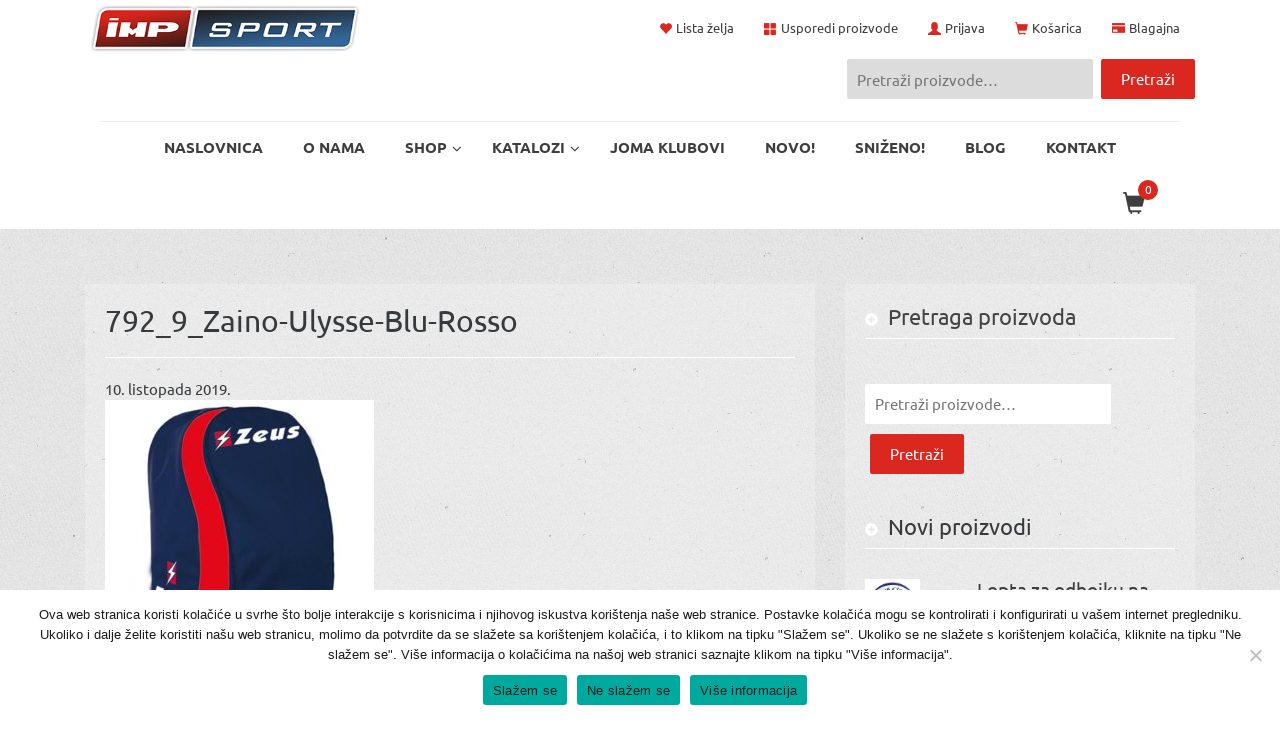

--- FILE ---
content_type: text/html; charset=UTF-8
request_url: https://imp-sport.com/?attachment_id=8745
body_size: 19050
content:
<!doctype html><html lang="hr"><head><meta charset="utf-8"><meta http-equiv="x-ua-compatible" content="ie=edge"><meta name="viewport" content="width=device-width, initial-scale=1"> <script>document.documentElement.className = document.documentElement.className + ' yes-js js_active js'</script> <meta name='robots' content='index, follow, max-image-preview:large, max-snippet:-1, max-video-preview:-1' /> <!-- This site is optimized with the Yoast SEO plugin v23.6 - https://yoast.com/wordpress/plugins/seo/ --><link media="all" href="https://imp-sport.com/wp-content/cache/autoptimize/css/autoptimize_547ce953b28deeaaa630e541264d464d.css" rel="stylesheet"><title>792_9_Zaino-Ulysse-Blu-Rosso - IMP sportska oprema</title><link rel="canonical" href="https://imp-sport.com/" /><meta property="og:locale" content="hr_HR" /><meta property="og:type" content="article" /><meta property="og:title" content="792_9_Zaino-Ulysse-Blu-Rosso - IMP sportska oprema" /><meta property="og:url" content="https://imp-sport.com/" /><meta property="og:site_name" content="IMP sportska oprema" /><meta property="og:image" content="https://imp-sport.com" /><meta property="og:image:width" content="700" /><meta property="og:image:height" content="782" /><meta property="og:image:type" content="image/jpeg" /><meta name="twitter:card" content="summary_large_image" /> <script type="application/ld+json" class="yoast-schema-graph">{"@context":"https://schema.org","@graph":[{"@type":"WebPage","@id":"https://imp-sport.com/","url":"https://imp-sport.com/","name":"792_9_Zaino-Ulysse-Blu-Rosso - IMP sportska oprema","isPartOf":{"@id":"https://imp-sport.com/#website"},"primaryImageOfPage":{"@id":"https://imp-sport.com/#primaryimage"},"image":{"@id":"https://imp-sport.com/#primaryimage"},"thumbnailUrl":"https://imp-sport.com/wp-content/uploads/2019/01/792_9_Zaino-Ulysse-Blu-Rosso.jpg","datePublished":"2019-10-10T22:39:06+00:00","dateModified":"2019-10-10T22:39:06+00:00","breadcrumb":{"@id":"https://imp-sport.com/#breadcrumb"},"inLanguage":"hr","potentialAction":[{"@type":"ReadAction","target":["https://imp-sport.com/"]}]},{"@type":"ImageObject","inLanguage":"hr","@id":"https://imp-sport.com/#primaryimage","url":"https://imp-sport.com/wp-content/uploads/2019/01/792_9_Zaino-Ulysse-Blu-Rosso.jpg","contentUrl":"https://imp-sport.com/wp-content/uploads/2019/01/792_9_Zaino-Ulysse-Blu-Rosso.jpg","width":700,"height":782},{"@type":"BreadcrumbList","@id":"https://imp-sport.com/#breadcrumb","itemListElement":[{"@type":"ListItem","position":1,"name":"Početna","item":"https://imp-sport.com/"},{"@type":"ListItem","position":2,"name":"Zeus","item":"https://imp-sport.com/kategorija-proizvoda/zeus/"},{"@type":"ListItem","position":3,"name":"Zeus ruksak Ulysse (7 boja)","item":"https://imp-sport.com/shop/zeus-ruksak-ulysse-7-boja/"},{"@type":"ListItem","position":4,"name":"792_9_Zaino-Ulysse-Blu-Rosso"}]},{"@type":"WebSite","@id":"https://imp-sport.com/#website","url":"https://imp-sport.com/","name":"IMP sportska oprema","description":"IMP Web Shop","potentialAction":[{"@type":"SearchAction","target":{"@type":"EntryPoint","urlTemplate":"https://imp-sport.com/?s={search_term_string}"},"query-input":{"@type":"PropertyValueSpecification","valueRequired":true,"valueName":"search_term_string"}}],"inLanguage":"hr"}]}</script> <!-- / Yoast SEO plugin. --><link rel='dns-prefetch' href='//static.addtoany.com' /><link rel='dns-prefetch' href='//cdnjs.cloudflare.com' /><link rel="alternate" type="application/rss+xml" title="IMP sportska oprema &raquo; 792_9_Zaino-Ulysse-Blu-Rosso Kanal komentara" href="https://imp-sport.com/?attachment_id=8745/feed/" /> <script type="text/javascript">/* <![CDATA[ */
window._wpemojiSettings = {"baseUrl":"https:\/\/s.w.org\/images\/core\/emoji\/15.0.3\/72x72\/","ext":".png","svgUrl":"https:\/\/s.w.org\/images\/core\/emoji\/15.0.3\/svg\/","svgExt":".svg","source":{"concatemoji":"https:\/\/imp-sport.com\/wp-includes\/js\/wp-emoji-release.min.js?ver=6.6.4"}};
/*! This file is auto-generated */
!function(i,n){var o,s,e;function c(e){try{var t={supportTests:e,timestamp:(new Date).valueOf()};sessionStorage.setItem(o,JSON.stringify(t))}catch(e){}}function p(e,t,n){e.clearRect(0,0,e.canvas.width,e.canvas.height),e.fillText(t,0,0);var t=new Uint32Array(e.getImageData(0,0,e.canvas.width,e.canvas.height).data),r=(e.clearRect(0,0,e.canvas.width,e.canvas.height),e.fillText(n,0,0),new Uint32Array(e.getImageData(0,0,e.canvas.width,e.canvas.height).data));return t.every(function(e,t){return e===r[t]})}function u(e,t,n){switch(t){case"flag":return n(e,"\ud83c\udff3\ufe0f\u200d\u26a7\ufe0f","\ud83c\udff3\ufe0f\u200b\u26a7\ufe0f")?!1:!n(e,"\ud83c\uddfa\ud83c\uddf3","\ud83c\uddfa\u200b\ud83c\uddf3")&&!n(e,"\ud83c\udff4\udb40\udc67\udb40\udc62\udb40\udc65\udb40\udc6e\udb40\udc67\udb40\udc7f","\ud83c\udff4\u200b\udb40\udc67\u200b\udb40\udc62\u200b\udb40\udc65\u200b\udb40\udc6e\u200b\udb40\udc67\u200b\udb40\udc7f");case"emoji":return!n(e,"\ud83d\udc26\u200d\u2b1b","\ud83d\udc26\u200b\u2b1b")}return!1}function f(e,t,n){var r="undefined"!=typeof WorkerGlobalScope&&self instanceof WorkerGlobalScope?new OffscreenCanvas(300,150):i.createElement("canvas"),a=r.getContext("2d",{willReadFrequently:!0}),o=(a.textBaseline="top",a.font="600 32px Arial",{});return e.forEach(function(e){o[e]=t(a,e,n)}),o}function t(e){var t=i.createElement("script");t.src=e,t.defer=!0,i.head.appendChild(t)}"undefined"!=typeof Promise&&(o="wpEmojiSettingsSupports",s=["flag","emoji"],n.supports={everything:!0,everythingExceptFlag:!0},e=new Promise(function(e){i.addEventListener("DOMContentLoaded",e,{once:!0})}),new Promise(function(t){var n=function(){try{var e=JSON.parse(sessionStorage.getItem(o));if("object"==typeof e&&"number"==typeof e.timestamp&&(new Date).valueOf()<e.timestamp+604800&&"object"==typeof e.supportTests)return e.supportTests}catch(e){}return null}();if(!n){if("undefined"!=typeof Worker&&"undefined"!=typeof OffscreenCanvas&&"undefined"!=typeof URL&&URL.createObjectURL&&"undefined"!=typeof Blob)try{var e="postMessage("+f.toString()+"("+[JSON.stringify(s),u.toString(),p.toString()].join(",")+"));",r=new Blob([e],{type:"text/javascript"}),a=new Worker(URL.createObjectURL(r),{name:"wpTestEmojiSupports"});return void(a.onmessage=function(e){c(n=e.data),a.terminate(),t(n)})}catch(e){}c(n=f(s,u,p))}t(n)}).then(function(e){for(var t in e)n.supports[t]=e[t],n.supports.everything=n.supports.everything&&n.supports[t],"flag"!==t&&(n.supports.everythingExceptFlag=n.supports.everythingExceptFlag&&n.supports[t]);n.supports.everythingExceptFlag=n.supports.everythingExceptFlag&&!n.supports.flag,n.DOMReady=!1,n.readyCallback=function(){n.DOMReady=!0}}).then(function(){return e}).then(function(){var e;n.supports.everything||(n.readyCallback(),(e=n.source||{}).concatemoji?t(e.concatemoji):e.wpemoji&&e.twemoji&&(t(e.twemoji),t(e.wpemoji)))}))}((window,document),window._wpemojiSettings);
/* ]]> */</script> <script type="text/javascript" src="https://imp-sport.com/wp-includes/js/jquery/jquery.min.js?ver=3.7.1" id="jquery-core-js"></script> <script type="text/javascript" id="addtoany-core-js-before">/* <![CDATA[ */
window.a2a_config=window.a2a_config||{};a2a_config.callbacks=[];a2a_config.overlays=[];a2a_config.templates={};a2a_localize = {
	Share: "Share",
	Save: "Save",
	Subscribe: "Subscribe",
	Email: "Email",
	Bookmark: "Bookmark",
	ShowAll: "Show all",
	ShowLess: "Show less",
	FindServices: "Find service(s)",
	FindAnyServiceToAddTo: "Instantly find any service to add to",
	PoweredBy: "Powered by",
	ShareViaEmail: "Share via email",
	SubscribeViaEmail: "Subscribe via email",
	BookmarkInYourBrowser: "Bookmark in your browser",
	BookmarkInstructions: "Press Ctrl+D or \u2318+D to bookmark this page",
	AddToYourFavorites: "Add to your favorites",
	SendFromWebOrProgram: "Send from any email address or email program",
	EmailProgram: "Email program",
	More: "More&#8230;",
	ThanksForSharing: "Thanks for sharing!",
	ThanksForFollowing: "Thanks for following!"
};
/* ]]> */</script> <script type="text/javascript" defer src="https://static.addtoany.com/menu/page.js" id="addtoany-core-js"></script> <script type="text/javascript" id="cookie-notice-front-js-before">/* <![CDATA[ */
var cnArgs = {"ajaxUrl":"https:\/\/imp-sport.com\/wp-admin\/admin-ajax.php","nonce":"a975819e11","hideEffect":"fade","position":"bottom","onScroll":false,"onScrollOffset":100,"onClick":false,"cookieName":"cookie_notice_accepted","cookieTime":2592000,"cookieTimeRejected":2592000,"globalCookie":false,"redirection":false,"cache":true,"revokeCookies":false,"revokeCookiesOpt":"automatic"};
/* ]]> */</script> <script type="text/javascript" id="wc-add-to-cart-js-extra">/* <![CDATA[ */
var wc_add_to_cart_params = {"ajax_url":"\/wp-admin\/admin-ajax.php","wc_ajax_url":"\/?wc-ajax=%%endpoint%%","i18n_view_cart":"Vidi ko\u0161aricu","cart_url":"https:\/\/imp-sport.com\/kosarica\/","is_cart":"","cart_redirect_after_add":"no"};
/* ]]> */</script> <script type="text/javascript" id="woocommerce-js-extra">/* <![CDATA[ */
var woocommerce_params = {"ajax_url":"\/wp-admin\/admin-ajax.php","wc_ajax_url":"\/?wc-ajax=%%endpoint%%"};
/* ]]> */</script> <link rel="https://api.w.org/" href="https://imp-sport.com/wp-json/" /><link rel="alternate" title="JSON" type="application/json" href="https://imp-sport.com/wp-json/wp/v2/media/8745" /><link rel="EditURI" type="application/rsd+xml" title="RSD" href="https://imp-sport.com/xmlrpc.php?rsd" /><meta name="generator" content="WordPress 6.6.4" /><meta name="generator" content="WooCommerce 9.3.5" /><link rel='shortlink' href='https://imp-sport.com/?p=8745' /><link rel="alternate" title="oEmbed (JSON)" type="application/json+oembed" href="https://imp-sport.com/wp-json/oembed/1.0/embed?url=https%3A%2F%2Fimp-sport.com%2F%3Fattachment_id%3D8745" /><link rel="alternate" title="oEmbed (XML)" type="text/xml+oembed" href="https://imp-sport.com/wp-json/oembed/1.0/embed?url=https%3A%2F%2Fimp-sport.com%2F%3Fattachment_id%3D8745&#038;format=xml" /> <!-- Facebook Pixel Code --> <script>!function(f,b,e,v,n,t,s){if(f.fbq)return;n=f.fbq=function(){n.callMethod?
n.callMethod.apply(n,arguments):n.queue.push(arguments)};if(!f._fbq)f._fbq=n;
n.push=n;n.loaded=!0;n.version='2.0';n.queue=[];t=b.createElement(e);t.async=!0;
t.src=v;s=b.getElementsByTagName(e)[0];s.parentNode.insertBefore(t,s)}(window,
document,'script','https://connect.facebook.net/en_US/fbevents.js');
fbq('init', '455046341527497'); // Insert your pixel ID here.
fbq('track', 'PageView');</script> <noscript><img height="1" width="1" style="display:none"
src="https://www.facebook.com/tr?id=455046341527497&ev=PageView&noscript=1"
/></noscript> <!-- DO NOT MODIFY --> <!-- End Facebook Pixel Code --> <script>fbq('track', 'Lead', {
value: 10.00,
currency: 'HRK'
});</script> <!-- Midas Pixel Code --> <noscript><img height="1" width="1" style="display:none" src="//cdn.midas-network.com/MidasPixel/IndexAsync/5015998f-9d38-4ff0-9134-7fbf0498fc80" /></noscript><img class="lazyload" height="1" width="1" style="display:none" src='data:image/svg+xml,%3Csvg%20xmlns=%22http://www.w3.org/2000/svg%22%20viewBox=%220%200%201%201%22%3E%3C/svg%3E' data-src="//cdn.midas-network.com/MidasPixel/IndexAsync/5015998f-9d38-4ff0-9134-7fbf0498fc80" /> <!-- DO NOT MODIFY --> <!-- End Midas Pixel Code --> <script>jQuery(document).ready(function($) {

	$('section.widget > h3').click(function() {

		$(this).toggleClass('kliknuto');

		$(this).next('ul').toggleClass('otvoreno');

	});

	$('#treci-segment .cijena').matchHeight();
	$('#slicni-proizvodi .cijena').matchHeight();
	$('.woocommerce:not(.single-product) #container ul.products .proizvodi-single-arhiva span.price').matchHeight();

});</script> <noscript><style>.woocommerce-product-gallery{ opacity: 1 !important; }</style></noscript><link rel="icon" href="https://imp-sport.com/wp-content/uploads/2021/07/cropped-favicon-32x32.png" sizes="32x32" /><link rel="icon" href="https://imp-sport.com/wp-content/uploads/2021/07/cropped-favicon-192x192.png" sizes="192x192" /><link rel="apple-touch-icon" href="https://imp-sport.com/wp-content/uploads/2021/07/cropped-favicon-180x180.png" /><meta name="msapplication-TileImage" content="https://imp-sport.com/wp-content/uploads/2021/07/cropped-favicon-270x270.png" /></head><body class="attachment attachment-template-default single single-attachment postid-8745 attachmentid-8745 attachment-jpeg theme-imp cookies-not-set woocommerce-no-js ?attachment_id=8745 sidebar-primary"> <!--[if IE]><div class="alert alert-warning"> You are using an <strong>outdated</strong> browser. Please <a href="http://browsehappy.com/">upgrade your browser</a> to improve your experience.</div> <![endif]--> <script src="https://cdn.krakenoptimize.com/setup/get/00e4782a-754e-4ace-febf-08d706de4109" async="" type="text/javascript"></script><script>jQuery(document).ready(function($){
new WOW().init();
});</script> <header class="banner"><div class="container"><div id="toolbox-menu" class="clearfix"> <a class="brand" href="https://imp-sport.com/"><noscript><img src="https://imp-sport.com/wp-content/themes/imp/dist/images/imp_logo.jpg"></noscript><img class="lazyload" src='data:image/svg+xml,%3Csvg%20xmlns=%22http://www.w3.org/2000/svg%22%20viewBox=%220%200%20210%20140%22%3E%3C/svg%3E' data-src="https://imp-sport.com/wp-content/themes/imp/dist/images/imp_logo.jpg"></a><div class="menu-toolbox-container"><ul id="menu-toolbox" class="menu"><li id="menu-item-1109" class="lista-zelja menu-item menu-item-type-post_type menu-item-object-page menu-item-1109"><a href="https://imp-sport.com/lista-zelja/">Lista želja</a></li><li id="menu-item-1110" class="usporedi menu-item menu-item-type-post_type menu-item-object-page menu-item-1110"><a href="https://imp-sport.com/usporedi-proizvode/">Usporedi proizvode</a></li><li id="menu-item-1111" class="moj-racun menu-item menu-item-type-post_type menu-item-object-page menu-item-1111"><a href="https://imp-sport.com/moj-racun/">Moj račun</a></li><li id="menu-item-3023" class="prijava menu-item menu-item-type-post_type menu-item-object-page menu-item-3023"><a href="https://imp-sport.com/moj-racun/">Prijava</a></li><li id="menu-item-1113" class="kosarica menu-item menu-item-type-post_type menu-item-object-page menu-item-1113"><a href="https://imp-sport.com/kosarica/">Košarica</a></li><li id="menu-item-1112" class="blagajna menu-item menu-item-type-post_type menu-item-object-page menu-item-1112"><a href="https://imp-sport.com/blagajna/">Blagajna</a></li></ul></div></div><div class="trazilicaZaglavlje"><form role="search" method="get" class="woocommerce-product-search" action="https://imp-sport.com/"> <label class="screen-reader-text" for="woocommerce-product-search-field-0">Pretraži:</label> <input type="search" id="woocommerce-product-search-field-0" class="search-field" placeholder="Pretraži proizvode&hellip;" value="" name="s" /> <input type="submit" value="Pretraži" /> <input type="hidden" name="post_type" value="product" /></form></div><!--/.trazilica--></div><div class="container"><div class="col-md-12"><div class="brand-wrap"></div><!--/.brand-wrap--></div><div class="col-md-12 static"> <!-- UberMenu [Configuration:main] [Theme Loc:primary_navigation] [Integration:auto] --> <a class="ubermenu-responsive-toggle ubermenu-responsive-toggle-main ubermenu-skin-none ubermenu-loc-primary_navigation ubermenu-responsive-toggle-content-align-left ubermenu-responsive-toggle-align-full " tabindex="0" data-ubermenu-target="ubermenu-main-6-primary_navigation"><i class="fas fa-bars" ></i>Izbornik</a><nav id="ubermenu-main-6-primary_navigation" class="ubermenu ubermenu-nojs ubermenu-main ubermenu-menu-6 ubermenu-loc-primary_navigation ubermenu-responsive ubermenu-responsive-default ubermenu-responsive-collapse ubermenu-horizontal ubermenu-transition-shift ubermenu-trigger-click ubermenu-skin-none  ubermenu-bar-align-full ubermenu-items-align-left ubermenu-disable-submenu-scroll ubermenu-sub-indicators ubermenu-retractors-responsive ubermenu-submenu-indicator-closes"><ul id="ubermenu-nav-main-6-primary_navigation" class="ubermenu-nav" data-title="Glavni izbornik"><li id="menu-item-17" class="ubermenu-item ubermenu-item-type-post_type ubermenu-item-object-page ubermenu-item-home ubermenu-item-17 ubermenu-item-level-0 ubermenu-column ubermenu-column-auto" ><a class="ubermenu-target ubermenu-item-layout-default ubermenu-item-layout-text_only" href="https://imp-sport.com/" tabindex="0"><span class="ubermenu-target-title ubermenu-target-text">NASLOVNICA</span></a></li><li id="menu-item-20" class="ubermenu-item ubermenu-item-type-post_type ubermenu-item-object-page ubermenu-item-20 ubermenu-item-level-0 ubermenu-column ubermenu-column-auto" ><a class="ubermenu-target ubermenu-item-layout-default ubermenu-item-layout-text_only" href="https://imp-sport.com/o-nama/" tabindex="0"><span class="ubermenu-target-title ubermenu-target-text">O nama</span></a></li><li id="menu-item-34" class="ubermenu-item ubermenu-item-type-custom ubermenu-item-object-custom ubermenu-item-has-children ubermenu-item-34 ubermenu-item-level-0 ubermenu-column ubermenu-column-auto ubermenu-has-submenu-drop ubermenu-has-submenu-mega" ><a class="ubermenu-target ubermenu-item-layout-default ubermenu-item-layout-text_only" href="#" tabindex="0"><span class="ubermenu-target-title ubermenu-target-text">Shop</span><i class='ubermenu-sub-indicator fas fa-angle-down'></i></a><ul  class="ubermenu-submenu ubermenu-submenu-id-34 ubermenu-submenu-type-mega ubermenu-submenu-drop ubermenu-submenu-align-full_width ubermenu-autoclear"  ><li id="menu-item-1087" class="vrsta-proizvoda ubermenu-item ubermenu-item-type-custom ubermenu-item-object-custom ubermenu-item-has-children ubermenu-item-1087 ubermenu-item-auto ubermenu-item-header ubermenu-item-level-1 ubermenu-column ubermenu-column-1-4 ubermenu-has-submenu-stack ubermenu-disable-padding" ><span class="ubermenu-target ubermenu-target-with-image ubermenu-item-layout-default ubermenu-item-layout-image_left ubermenu-item-notext"><noscript><img class="ubermenu-image ubermenu-image-size-full" src="https://imp-sport.com/wp-content/uploads/2016/04/vrsta_proizvoda.jpg" srcset="https://imp-sport.com/wp-content/uploads/2016/04/vrsta_proizvoda.jpg 600w, https://imp-sport.com/wp-content/uploads/2016/04/vrsta_proizvoda-300x150.jpg 300w" sizes="(max-width: 600px) 100vw, 600px" width="600" height="300" alt="vrsta_proizvoda"  /></noscript><img class="lazyload ubermenu-image ubermenu-image-size-full" src='data:image/svg+xml,%3Csvg%20xmlns=%22http://www.w3.org/2000/svg%22%20viewBox=%220%200%20600%20300%22%3E%3C/svg%3E' data-src="https://imp-sport.com/wp-content/uploads/2016/04/vrsta_proizvoda.jpg" data-srcset="https://imp-sport.com/wp-content/uploads/2016/04/vrsta_proizvoda.jpg 600w, https://imp-sport.com/wp-content/uploads/2016/04/vrsta_proizvoda-300x150.jpg 300w" data-sizes="(max-width: 600px) 100vw, 600px" width="600" height="300" alt="vrsta_proizvoda"  /></span><div class="ubermenu-content-block ubermenu-custom-content"><h3 class="glavni-izbornik-naslov">Vrsta proizvoda</h3></div><ul  class="ubermenu-submenu ubermenu-submenu-id-1087 ubermenu-submenu-type-auto ubermenu-submenu-type-stack"  ><li id="menu-item-1067" class="ubermenu-item ubermenu-item-type-taxonomy ubermenu-item-object-product_cat ubermenu-item-1067 ubermenu-item-auto ubermenu-item-normal ubermenu-item-level-2 ubermenu-column ubermenu-column-auto" ><a class="ubermenu-target ubermenu-item-layout-default ubermenu-item-layout-text_only" href="https://imp-sport.com/kategorija-proizvoda/dresovi/"><span class="ubermenu-target-title ubermenu-target-text">Dresovi, štucne i dodatci</span></a></li><li id="menu-item-1055" class="ubermenu-item ubermenu-item-type-taxonomy ubermenu-item-object-product_cat ubermenu-item-1055 ubermenu-item-auto ubermenu-item-normal ubermenu-item-level-2 ubermenu-column ubermenu-column-auto" ><a class="ubermenu-target ubermenu-item-layout-default ubermenu-item-layout-text_only" href="https://imp-sport.com/kategorija-proizvoda/trenirke/"><span class="ubermenu-target-title ubermenu-target-text">Trenirke i slobodno vrijeme</span></a></li><li id="menu-item-1056" class="ubermenu-item ubermenu-item-type-taxonomy ubermenu-item-object-product_cat ubermenu-item-1056 ubermenu-item-auto ubermenu-item-normal ubermenu-item-level-2 ubermenu-column ubermenu-column-auto" ><a class="ubermenu-target ubermenu-item-layout-default ubermenu-item-layout-text_only" href="https://imp-sport.com/kategorija-proizvoda/torbe/"><span class="ubermenu-target-title ubermenu-target-text">Torbe i ruksaci</span></a></li><li id="menu-item-1057" class="ubermenu-item ubermenu-item-type-taxonomy ubermenu-item-object-product_cat ubermenu-item-1057 ubermenu-item-auto ubermenu-item-normal ubermenu-item-level-2 ubermenu-column ubermenu-column-auto" ><a class="ubermenu-target ubermenu-item-layout-default ubermenu-item-layout-text_only" href="https://imp-sport.com/kategorija-proizvoda/lopte-dodaci/"><span class="ubermenu-target-title ubermenu-target-text">Lopte i dodaci</span></a></li><li id="menu-item-1058" class="ubermenu-item ubermenu-item-type-taxonomy ubermenu-item-object-product_cat ubermenu-item-1058 ubermenu-item-auto ubermenu-item-normal ubermenu-item-level-2 ubermenu-column ubermenu-column-auto" ><a class="ubermenu-target ubermenu-target-with-image ubermenu-item-layout-default ubermenu-item-layout-image_left" href="https://imp-sport.com/kategorija-proizvoda/tenisice/"><noscript><img class="ubermenu-image ubermenu-image-size-full" src="https://imp-sport.com/wp-content/uploads/2020/10/Post-Joma-Cancha-Portada.jpg" srcset="https://imp-sport.com/wp-content/uploads/2020/10/Post-Joma-Cancha-Portada.jpg 414w, https://imp-sport.com/wp-content/uploads/2020/10/Post-Joma-Cancha-Portada-300x200.jpg 300w" sizes="(max-width: 414px) 100vw, 414px" width="414" height="276" alt="Post-Joma-Cancha-Portada"  /></noscript><img class="lazyload ubermenu-image ubermenu-image-size-full" src='data:image/svg+xml,%3Csvg%20xmlns=%22http://www.w3.org/2000/svg%22%20viewBox=%220%200%20414%20276%22%3E%3C/svg%3E' data-src="https://imp-sport.com/wp-content/uploads/2020/10/Post-Joma-Cancha-Portada.jpg" data-srcset="https://imp-sport.com/wp-content/uploads/2020/10/Post-Joma-Cancha-Portada.jpg 414w, https://imp-sport.com/wp-content/uploads/2020/10/Post-Joma-Cancha-Portada-300x200.jpg 300w" data-sizes="(max-width: 414px) 100vw, 414px" width="414" height="276" alt="Post-Joma-Cancha-Portada"  /><span class="ubermenu-target-title ubermenu-target-text">Tenisice i kopačke</span></a></li><li id="menu-item-1059" class="ubermenu-item ubermenu-item-type-taxonomy ubermenu-item-object-product_cat ubermenu-item-1059 ubermenu-item-auto ubermenu-item-normal ubermenu-item-level-2 ubermenu-column ubermenu-column-auto" ><a class="ubermenu-target ubermenu-item-layout-default ubermenu-item-layout-text_only" href="https://imp-sport.com/kategorija-proizvoda/kopacke/"><span class="ubermenu-target-title ubermenu-target-text">Kopačke</span></a></li><li id="menu-item-1060" class="ubermenu-item ubermenu-item-type-taxonomy ubermenu-item-object-product_cat ubermenu-item-1060 ubermenu-item-auto ubermenu-item-normal ubermenu-item-level-2 ubermenu-column ubermenu-column-auto" ><a class="ubermenu-target ubermenu-item-layout-default ubermenu-item-layout-text_only" href="https://imp-sport.com/kategorija-proizvoda/jakne-i-suskavci/"><span class="ubermenu-target-title ubermenu-target-text">Jakne i šuškavci</span></a></li><li id="menu-item-1061" class="ubermenu-item ubermenu-item-type-taxonomy ubermenu-item-object-product_cat ubermenu-item-1061 ubermenu-item-auto ubermenu-item-normal ubermenu-item-level-2 ubermenu-column ubermenu-column-auto" ><a class="ubermenu-target ubermenu-item-layout-default ubermenu-item-layout-text_only" href="https://imp-sport.com/kategorija-proizvoda/sve-za-zene/"><span class="ubermenu-target-title ubermenu-target-text">Sve za žene</span></a></li><li id="menu-item-1062" class="ubermenu-item ubermenu-item-type-taxonomy ubermenu-item-object-product_cat ubermenu-item-1062 ubermenu-item-auto ubermenu-item-normal ubermenu-item-level-2 ubermenu-column ubermenu-column-auto" ><a class="ubermenu-target ubermenu-item-layout-default ubermenu-item-layout-text_only" href="https://imp-sport.com/kategorija-proizvoda/rekviziti-za-trening/"><span class="ubermenu-target-title ubermenu-target-text">Oprema i rekviziti za trening</span></a></li><li id="menu-item-1063" class="ubermenu-item ubermenu-item-type-taxonomy ubermenu-item-object-product_cat ubermenu-item-1063 ubermenu-item-auto ubermenu-item-normal ubermenu-item-level-2 ubermenu-column ubermenu-column-auto" ><a class="ubermenu-target ubermenu-item-layout-default ubermenu-item-layout-text_only" href="https://imp-sport.com/kategorija-proizvoda/sudacka-oprema/"><span class="ubermenu-target-title ubermenu-target-text">Sudačka oprema</span></a></li><li id="menu-item-1064" class="ubermenu-item ubermenu-item-type-taxonomy ubermenu-item-object-product_cat ubermenu-item-1064 ubermenu-item-auto ubermenu-item-normal ubermenu-item-level-2 ubermenu-column ubermenu-column-auto" ><a class="ubermenu-target ubermenu-item-layout-default ubermenu-item-layout-text_only" href="https://imp-sport.com/kategorija-proizvoda/igralista/"><span class="ubermenu-target-title ubermenu-target-text">Rasprodaja !!!</span></a></li><li id="menu-item-1065" class="ubermenu-item ubermenu-item-type-taxonomy ubermenu-item-object-product_cat ubermenu-item-1065 ubermenu-item-auto ubermenu-item-normal ubermenu-item-level-2 ubermenu-column ubermenu-column-auto" ><a class="ubermenu-target ubermenu-item-layout-default ubermenu-item-layout-text_only" href="https://imp-sport.com/kategorija-proizvoda/golmanske-rukavice/"><span class="ubermenu-target-title ubermenu-target-text">Golmanske rukavice i oprema</span></a></li><li id="menu-item-1066" class="ubermenu-item ubermenu-item-type-taxonomy ubermenu-item-object-product_cat ubermenu-item-1066 ubermenu-item-auto ubermenu-item-normal ubermenu-item-level-2 ubermenu-column ubermenu-column-auto" ><a class="ubermenu-target ubermenu-item-layout-default ubermenu-item-layout-text_only" href="https://imp-sport.com/kategorija-proizvoda/ostalo/"><span class="ubermenu-target-title ubermenu-target-text">Ostalo</span></a></li></ul></li><li id="menu-item-1090" class="ubermenu-item ubermenu-item-type-custom ubermenu-item-object-custom ubermenu-item-has-children ubermenu-item-1090 ubermenu-item-auto ubermenu-item-header ubermenu-item-level-1 ubermenu-column ubermenu-column-1-4 ubermenu-has-submenu-stack ubermenu-disable-padding" ><span class="ubermenu-target ubermenu-target-with-image ubermenu-item-layout-default ubermenu-item-layout-image_left ubermenu-item-notext"><noscript><img class="ubermenu-image ubermenu-image-size-full" src="https://imp-sport.com/wp-content/uploads/2016/04/sport.jpg" srcset="https://imp-sport.com/wp-content/uploads/2016/04/sport.jpg 600w, https://imp-sport.com/wp-content/uploads/2016/04/sport-300x150.jpg 300w" sizes="(max-width: 600px) 100vw, 600px" width="600" height="300" alt="sport"  /></noscript><img class="lazyload ubermenu-image ubermenu-image-size-full" src='data:image/svg+xml,%3Csvg%20xmlns=%22http://www.w3.org/2000/svg%22%20viewBox=%220%200%20600%20300%22%3E%3C/svg%3E' data-src="https://imp-sport.com/wp-content/uploads/2016/04/sport.jpg" data-srcset="https://imp-sport.com/wp-content/uploads/2016/04/sport.jpg 600w, https://imp-sport.com/wp-content/uploads/2016/04/sport-300x150.jpg 300w" data-sizes="(max-width: 600px) 100vw, 600px" width="600" height="300" alt="sport"  /></span><div class="ubermenu-content-block ubermenu-custom-content"><h3 class="glavni-izbornik-naslov">Sport</h3></div><ul  class="ubermenu-submenu ubermenu-submenu-id-1090 ubermenu-submenu-type-auto ubermenu-submenu-type-stack"  ><li id="menu-item-1074" class="ubermenu-item ubermenu-item-type-taxonomy ubermenu-item-object-product_cat ubermenu-item-1074 ubermenu-item-auto ubermenu-item-normal ubermenu-item-level-2 ubermenu-column ubermenu-column-auto" ><a class="ubermenu-target ubermenu-item-layout-default ubermenu-item-layout-text_only" href="https://imp-sport.com/kategorija-proizvoda/nogomet/"><span class="ubermenu-target-title ubermenu-target-text">Nogomet</span></a></li><li id="menu-item-1077" class="ubermenu-item ubermenu-item-type-taxonomy ubermenu-item-object-product_cat ubermenu-item-1077 ubermenu-item-auto ubermenu-item-normal ubermenu-item-level-2 ubermenu-column ubermenu-column-auto" ><a class="ubermenu-target ubermenu-item-layout-default ubermenu-item-layout-text_only" href="https://imp-sport.com/kategorija-proizvoda/rukomet/"><span class="ubermenu-target-title ubermenu-target-text">Rukomet</span></a></li><li id="menu-item-1073" class="ubermenu-item ubermenu-item-type-taxonomy ubermenu-item-object-product_cat ubermenu-item-1073 ubermenu-item-auto ubermenu-item-normal ubermenu-item-level-2 ubermenu-column ubermenu-column-auto" ><a class="ubermenu-target ubermenu-item-layout-default ubermenu-item-layout-text_only" href="https://imp-sport.com/kategorija-proizvoda/kosarka/"><span class="ubermenu-target-title ubermenu-target-text">Košarka</span></a></li><li id="menu-item-1075" class="ubermenu-item ubermenu-item-type-taxonomy ubermenu-item-object-product_cat ubermenu-item-1075 ubermenu-item-auto ubermenu-item-normal ubermenu-item-level-2 ubermenu-column ubermenu-column-auto" ><a class="ubermenu-target ubermenu-item-layout-default ubermenu-item-layout-text_only" href="https://imp-sport.com/kategorija-proizvoda/odbojka/"><span class="ubermenu-target-title ubermenu-target-text">Odbojka</span></a></li><li id="menu-item-1080" class="ubermenu-item ubermenu-item-type-taxonomy ubermenu-item-object-product_cat ubermenu-item-1080 ubermenu-item-auto ubermenu-item-normal ubermenu-item-level-2 ubermenu-column ubermenu-column-auto" ><a class="ubermenu-target ubermenu-item-layout-default ubermenu-item-layout-text_only" href="https://imp-sport.com/kategorija-proizvoda/trcanjehodanje-i-trening-oprema/"><span class="ubermenu-target-title ubermenu-target-text">Trčanje/hodanje i trening oprema</span></a></li><li id="menu-item-1070" class="ubermenu-item ubermenu-item-type-taxonomy ubermenu-item-object-product_cat ubermenu-item-1070 ubermenu-item-auto ubermenu-item-normal ubermenu-item-level-2 ubermenu-column ubermenu-column-auto" ><a class="ubermenu-target ubermenu-item-layout-default ubermenu-item-layout-text_only" href="https://imp-sport.com/kategorija-proizvoda/biciklizam/"><span class="ubermenu-target-title ubermenu-target-text">Biciklizam</span></a></li><li id="menu-item-1079" class="ubermenu-item ubermenu-item-type-taxonomy ubermenu-item-object-product_cat ubermenu-item-1079 ubermenu-item-auto ubermenu-item-normal ubermenu-item-level-2 ubermenu-column ubermenu-column-auto" ><a class="ubermenu-target ubermenu-item-layout-default ubermenu-item-layout-text_only" href="https://imp-sport.com/kategorija-proizvoda/tenis/"><span class="ubermenu-target-title ubermenu-target-text">Tenis</span></a></li><li id="menu-item-1078" class="ubermenu-item ubermenu-item-type-taxonomy ubermenu-item-object-product_cat ubermenu-item-1078 ubermenu-item-auto ubermenu-item-normal ubermenu-item-level-2 ubermenu-column ubermenu-column-auto" ><a class="ubermenu-target ubermenu-item-layout-default ubermenu-item-layout-text_only" href="https://imp-sport.com/kategorija-proizvoda/stolni-tenis/"><span class="ubermenu-target-title ubermenu-target-text">Stolni tenis</span></a></li><li id="menu-item-1071" class="ubermenu-item ubermenu-item-type-taxonomy ubermenu-item-object-product_cat ubermenu-item-1071 ubermenu-item-auto ubermenu-item-normal ubermenu-item-level-2 ubermenu-column ubermenu-column-auto" ><a class="ubermenu-target ubermenu-item-layout-default ubermenu-item-layout-text_only" href="https://imp-sport.com/kategorija-proizvoda/borilacki-sportovi/"><span class="ubermenu-target-title ubermenu-target-text">Borilački sportovi</span></a></li><li id="menu-item-1068" class="ubermenu-item ubermenu-item-type-taxonomy ubermenu-item-object-product_cat ubermenu-item-1068 ubermenu-item-auto ubermenu-item-normal ubermenu-item-level-2 ubermenu-column ubermenu-column-auto" ><a class="ubermenu-target ubermenu-item-layout-default ubermenu-item-layout-text_only" href="https://imp-sport.com/kategorija-proizvoda/atletika/"><span class="ubermenu-target-title ubermenu-target-text">Atletika</span></a></li><li id="menu-item-1072" class="ubermenu-item ubermenu-item-type-taxonomy ubermenu-item-object-product_cat ubermenu-item-1072 ubermenu-item-auto ubermenu-item-normal ubermenu-item-level-2 ubermenu-column ubermenu-column-auto" ><a class="ubermenu-target ubermenu-item-layout-default ubermenu-item-layout-text_only" href="https://imp-sport.com/kategorija-proizvoda/fitness/"><span class="ubermenu-target-title ubermenu-target-text">Fitness</span></a></li><li id="menu-item-1076" class="ubermenu-item ubermenu-item-type-taxonomy ubermenu-item-object-product_cat ubermenu-item-1076 ubermenu-item-auto ubermenu-item-normal ubermenu-item-level-2 ubermenu-column ubermenu-column-auto" ><a class="ubermenu-target ubermenu-item-layout-default ubermenu-item-layout-text_only" href="https://imp-sport.com/kategorija-proizvoda/plivanje/"><span class="ubermenu-target-title ubermenu-target-text">Plivanje</span></a></li><li id="menu-item-1069" class="ubermenu-item ubermenu-item-type-taxonomy ubermenu-item-object-product_cat ubermenu-item-1069 ubermenu-item-auto ubermenu-item-normal ubermenu-item-level-2 ubermenu-column ubermenu-column-auto" ><a class="ubermenu-target ubermenu-item-layout-default ubermenu-item-layout-text_only" href="https://imp-sport.com/kategorija-proizvoda/badminton/"><span class="ubermenu-target-title ubermenu-target-text">Badminton</span></a></li><li id="menu-item-1082" class="ubermenu-item ubermenu-item-type-taxonomy ubermenu-item-object-product_cat ubermenu-item-1082 ubermenu-item-auto ubermenu-item-normal ubermenu-item-level-2 ubermenu-column ubermenu-column-auto" ><a class="ubermenu-target ubermenu-item-layout-default ubermenu-item-layout-text_only" href="https://imp-sport.com/kategorija-proizvoda/paketi/"><span class="ubermenu-target-title ubermenu-target-text">Paketi</span></a></li></ul></li><li id="menu-item-1092" class="ubermenu-item ubermenu-item-type-custom ubermenu-item-object-custom ubermenu-item-has-children ubermenu-item-1092 ubermenu-item-auto ubermenu-item-header ubermenu-item-level-1 ubermenu-column ubermenu-column-1-4 ubermenu-has-submenu-stack ubermenu-disable-padding" ><span class="ubermenu-target ubermenu-target-with-image ubermenu-item-layout-default ubermenu-item-layout-image_left ubermenu-item-notext"><noscript><img class="ubermenu-image ubermenu-image-size-full" src="https://imp-sport.com/wp-content/uploads/2016/04/obitelj.jpg" srcset="https://imp-sport.com/wp-content/uploads/2016/04/obitelj.jpg 600w, https://imp-sport.com/wp-content/uploads/2016/04/obitelj-300x150.jpg 300w" sizes="(max-width: 600px) 100vw, 600px" width="600" height="300" alt="obitelj"  /></noscript><img class="lazyload ubermenu-image ubermenu-image-size-full" src='data:image/svg+xml,%3Csvg%20xmlns=%22http://www.w3.org/2000/svg%22%20viewBox=%220%200%20600%20300%22%3E%3C/svg%3E' data-src="https://imp-sport.com/wp-content/uploads/2016/04/obitelj.jpg" data-srcset="https://imp-sport.com/wp-content/uploads/2016/04/obitelj.jpg 600w, https://imp-sport.com/wp-content/uploads/2016/04/obitelj-300x150.jpg 300w" data-sizes="(max-width: 600px) 100vw, 600px" width="600" height="300" alt="obitelj"  /></span><div class="ubermenu-content-block ubermenu-custom-content"><h3 class="glavni-izbornik-naslov">Spol</h3></div><ul  class="ubermenu-submenu ubermenu-submenu-id-1092 ubermenu-submenu-type-auto ubermenu-submenu-type-stack"  ><li id="menu-item-1085" class="ubermenu-item ubermenu-item-type-taxonomy ubermenu-item-object-product_cat ubermenu-item-1085 ubermenu-item-auto ubermenu-item-normal ubermenu-item-level-2 ubermenu-column ubermenu-column-auto" ><a class="ubermenu-target ubermenu-item-layout-default ubermenu-item-layout-text_only" href="https://imp-sport.com/kategorija-proizvoda/muskarci/"><span class="ubermenu-target-title ubermenu-target-text">Muškarci</span></a></li><li id="menu-item-1086" class="ubermenu-item ubermenu-item-type-taxonomy ubermenu-item-object-product_cat ubermenu-item-1086 ubermenu-item-auto ubermenu-item-normal ubermenu-item-level-2 ubermenu-column ubermenu-column-auto" ><a class="ubermenu-target ubermenu-item-layout-default ubermenu-item-layout-text_only" href="https://imp-sport.com/kategorija-proizvoda/zene/"><span class="ubermenu-target-title ubermenu-target-text">Žene</span></a></li><li id="menu-item-1083" class="ubermenu-item ubermenu-item-type-taxonomy ubermenu-item-object-product_cat ubermenu-item-1083 ubermenu-item-auto ubermenu-item-normal ubermenu-item-level-2 ubermenu-column ubermenu-column-auto" ><a class="ubermenu-target ubermenu-item-layout-default ubermenu-item-layout-text_only" href="https://imp-sport.com/kategorija-proizvoda/djecaci/"><span class="ubermenu-target-title ubermenu-target-text">Dječaci</span></a></li><li id="menu-item-1084" class="ubermenu-item ubermenu-item-type-taxonomy ubermenu-item-object-product_cat ubermenu-item-1084 ubermenu-item-auto ubermenu-item-normal ubermenu-item-level-2 ubermenu-column ubermenu-column-auto" ><a class="ubermenu-target ubermenu-item-layout-default ubermenu-item-layout-text_only" href="https://imp-sport.com/kategorija-proizvoda/djevojcice/"><span class="ubermenu-target-title ubermenu-target-text">Djevojčice</span></a></li></ul></li><li id="menu-item-1094" class="ubermenu-item ubermenu-item-type-custom ubermenu-item-object-custom ubermenu-item-has-children ubermenu-item-1094 ubermenu-item-auto ubermenu-item-header ubermenu-item-level-1 ubermenu-column ubermenu-column-1-4 ubermenu-has-submenu-stack ubermenu-disable-padding" ><span class="ubermenu-target ubermenu-target-with-image ubermenu-item-layout-default ubermenu-item-layout-image_left ubermenu-item-notext"><noscript><img class="ubermenu-image ubermenu-image-size-full" src="https://imp-sport.com/wp-content/uploads/2016/04/brandovi.jpg" srcset="https://imp-sport.com/wp-content/uploads/2016/04/brandovi.jpg 600w, https://imp-sport.com/wp-content/uploads/2016/04/brandovi-300x150.jpg 300w" sizes="(max-width: 600px) 100vw, 600px" width="600" height="300" alt="brandovi"  /></noscript><img class="lazyload ubermenu-image ubermenu-image-size-full" src='data:image/svg+xml,%3Csvg%20xmlns=%22http://www.w3.org/2000/svg%22%20viewBox=%220%200%20600%20300%22%3E%3C/svg%3E' data-src="https://imp-sport.com/wp-content/uploads/2016/04/brandovi.jpg" data-srcset="https://imp-sport.com/wp-content/uploads/2016/04/brandovi.jpg 600w, https://imp-sport.com/wp-content/uploads/2016/04/brandovi-300x150.jpg 300w" data-sizes="(max-width: 600px) 100vw, 600px" width="600" height="300" alt="brandovi"  /></span><div class="ubermenu-content-block ubermenu-custom-content ubermenu-custom-content-padded"><h3 class="glavni-izbornik-naslov">Brandovi</h3></div><ul  class="ubermenu-submenu ubermenu-submenu-id-1094 ubermenu-submenu-type-auto ubermenu-submenu-type-stack"  ><li id="menu-item-1095" class="ubermenu-item ubermenu-item-type-taxonomy ubermenu-item-object-product_cat ubermenu-item-1095 ubermenu-item-auto ubermenu-item-normal ubermenu-item-level-2 ubermenu-column ubermenu-column-auto" ><a class="ubermenu-target ubermenu-item-layout-default ubermenu-item-layout-text_only" href="https://imp-sport.com/kategorija-proizvoda/adidas/"><span class="ubermenu-target-title ubermenu-target-text">Adidas</span></a></li><li id="menu-item-1096" class="ubermenu-item ubermenu-item-type-taxonomy ubermenu-item-object-product_cat ubermenu-item-1096 ubermenu-item-auto ubermenu-item-normal ubermenu-item-level-2 ubermenu-column ubermenu-column-auto" ><a class="ubermenu-target ubermenu-item-layout-default ubermenu-item-layout-text_only" href="https://imp-sport.com/kategorija-proizvoda/joma/"><span class="ubermenu-target-title ubermenu-target-text">Joma</span></a></li><li id="menu-item-1097" class="ubermenu-item ubermenu-item-type-taxonomy ubermenu-item-object-product_cat ubermenu-item-1097 ubermenu-item-auto ubermenu-item-normal ubermenu-item-level-2 ubermenu-column ubermenu-column-auto" ><a class="ubermenu-target ubermenu-item-layout-default ubermenu-item-layout-text_only" href="https://imp-sport.com/kategorija-proizvoda/mass/"><span class="ubermenu-target-title ubermenu-target-text">Mass</span></a></li><li id="menu-item-1098" class="ubermenu-item ubermenu-item-type-taxonomy ubermenu-item-object-product_cat ubermenu-item-1098 ubermenu-item-auto ubermenu-item-normal ubermenu-item-level-2 ubermenu-column ubermenu-column-auto" ><a class="ubermenu-target ubermenu-item-layout-default ubermenu-item-layout-text_only" href="https://imp-sport.com/kategorija-proizvoda/trimona/"><span class="ubermenu-target-title ubermenu-target-text">Trimona</span></a></li><li id="menu-item-1099" class="ubermenu-item ubermenu-item-type-taxonomy ubermenu-item-object-product_cat ubermenu-item-1099 ubermenu-item-auto ubermenu-item-normal ubermenu-item-level-2 ubermenu-column ubermenu-column-auto" ><a class="ubermenu-target ubermenu-item-layout-default ubermenu-item-layout-text_only" href="https://imp-sport.com/kategorija-proizvoda/legar/"><span class="ubermenu-target-title ubermenu-target-text">Legar</span></a></li><li id="menu-item-1100" class="ubermenu-item ubermenu-item-type-taxonomy ubermenu-item-object-product_cat ubermenu-item-1100 ubermenu-item-auto ubermenu-item-normal ubermenu-item-level-2 ubermenu-column ubermenu-column-auto" ><a class="ubermenu-target ubermenu-item-layout-default ubermenu-item-layout-text_only" href="https://imp-sport.com/kategorija-proizvoda/barret/"><span class="ubermenu-target-title ubermenu-target-text">Barret</span></a></li><li id="menu-item-1101" class="ubermenu-item ubermenu-item-type-taxonomy ubermenu-item-object-product_cat ubermenu-item-1101 ubermenu-item-auto ubermenu-item-normal ubermenu-item-level-2 ubermenu-column ubermenu-column-auto" ><a class="ubermenu-target ubermenu-item-layout-default ubermenu-item-layout-text_only" href="https://imp-sport.com/kategorija-proizvoda/fox40/"><span class="ubermenu-target-title ubermenu-target-text">Fox40</span></a></li><li id="menu-item-1102" class="ubermenu-item ubermenu-item-type-taxonomy ubermenu-item-object-product_cat ubermenu-item-1102 ubermenu-item-auto ubermenu-item-normal ubermenu-item-level-2 ubermenu-column ubermenu-column-auto" ><a class="ubermenu-target ubermenu-item-layout-default ubermenu-item-layout-text_only" href="https://imp-sport.com/kategorija-proizvoda/asics/"><span class="ubermenu-target-title ubermenu-target-text">Asics</span></a></li><li id="menu-item-1103" class="ubermenu-item ubermenu-item-type-taxonomy ubermenu-item-object-product_cat ubermenu-item-1103 ubermenu-item-auto ubermenu-item-normal ubermenu-item-level-2 ubermenu-column ubermenu-column-auto" ><a class="ubermenu-target ubermenu-item-layout-default ubermenu-item-layout-text_only" href="https://imp-sport.com/kategorija-proizvoda/mikasa/"><span class="ubermenu-target-title ubermenu-target-text">Mikasa</span></a></li><li id="menu-item-1104" class="ubermenu-item ubermenu-item-type-taxonomy ubermenu-item-object-product_cat ubermenu-item-1104 ubermenu-item-auto ubermenu-item-normal ubermenu-item-level-2 ubermenu-column ubermenu-column-auto" ><a class="ubermenu-target ubermenu-item-layout-default ubermenu-item-layout-text_only" href="https://imp-sport.com/kategorija-proizvoda/givova/"><span class="ubermenu-target-title ubermenu-target-text">Givova</span></a></li><li id="menu-item-1105" class="ubermenu-item ubermenu-item-type-taxonomy ubermenu-item-object-product_cat ubermenu-item-1105 ubermenu-item-auto ubermenu-item-normal ubermenu-item-level-2 ubermenu-column ubermenu-column-auto" ><a class="ubermenu-target ubermenu-item-layout-default ubermenu-item-layout-text_only" href="https://imp-sport.com/kategorija-proizvoda/spalding/"><span class="ubermenu-target-title ubermenu-target-text">Spalding</span></a></li><li id="menu-item-1106" class="ubermenu-item ubermenu-item-type-taxonomy ubermenu-item-object-product_cat ubermenu-item-1106 ubermenu-item-auto ubermenu-item-normal ubermenu-item-level-2 ubermenu-column ubermenu-column-auto" ><a class="ubermenu-target ubermenu-item-layout-default ubermenu-item-layout-text_only" href="https://imp-sport.com/kategorija-proizvoda/molten/"><span class="ubermenu-target-title ubermenu-target-text">Molten</span></a></li><li id="menu-item-1107" class="ubermenu-item ubermenu-item-type-taxonomy ubermenu-item-object-product_cat ubermenu-item-1107 ubermenu-item-auto ubermenu-item-normal ubermenu-item-level-2 ubermenu-column ubermenu-column-auto" ><a class="ubermenu-target ubermenu-item-layout-default ubermenu-item-layout-text_only" href="https://imp-sport.com/kategorija-proizvoda/helios/"><span class="ubermenu-target-title ubermenu-target-text">Helios</span></a></li></ul></li><li class="ubermenu-retractor ubermenu-retractor-mobile"><i class="fas fa-times"></i> Close</li></ul></li><li id="menu-item-235" class="ubermenu-item ubermenu-item-type-custom ubermenu-item-object-custom ubermenu-item-has-children ubermenu-item-235 ubermenu-item-level-0 ubermenu-column ubermenu-column-auto ubermenu-has-submenu-drop ubermenu-has-submenu-flyout" ><a class="ubermenu-target ubermenu-item-layout-default ubermenu-item-layout-text_only" href="#" tabindex="0"><span class="ubermenu-target-title ubermenu-target-text">Katalozi</span><i class='ubermenu-sub-indicator fas fa-angle-down'></i></a><ul  class="ubermenu-submenu ubermenu-submenu-id-235 ubermenu-submenu-type-flyout ubermenu-submenu-drop ubermenu-submenu-align-left_edge_item"  ><li id="menu-item-1230" class="ubermenu-item ubermenu-item-type-custom ubermenu-item-object-custom ubermenu-item-1230 ubermenu-item-auto ubermenu-item-normal ubermenu-item-level-1" ><a class="ubermenu-target ubermenu-item-layout-default ubermenu-item-layout-text_only" href="https://issuu.com/premiersports/docs/joma_teamwear_2024"><span class="ubermenu-target-title ubermenu-target-text">JOMA OPREMA 2024</span></a></li><li id="menu-item-1231" class="ubermenu-item ubermenu-item-type-custom ubermenu-item-object-custom ubermenu-item-1231 ubermenu-item-auto ubermenu-item-normal ubermenu-item-level-1" ><a class="ubermenu-target ubermenu-item-layout-default ubermenu-item-layout-text_only" href="https://www.legarshop.it/LegarCatalogo2024-2025.pdf"><span class="ubermenu-target-title ubermenu-target-text">Sportski rekviziti Legar 2024/25</span></a></li><li id="menu-item-1232" class="ubermenu-item ubermenu-item-type-custom ubermenu-item-object-custom ubermenu-item-1232 ubermenu-item-auto ubermenu-item-normal ubermenu-item-level-1" ><a class="ubermenu-target ubermenu-item-layout-default ubermenu-item-layout-text_only" href="https://www.barretsport.com/attachment/Barret_catalogo.pdf"><span class="ubermenu-target-title ubermenu-target-text">Barret 2023/24</span></a></li><li id="menu-item-1233" class="ubermenu-item ubermenu-item-type-custom ubermenu-item-object-custom ubermenu-item-1233 ubermenu-item-auto ubermenu-item-normal ubermenu-item-level-1" ><a class="ubermenu-target ubermenu-item-layout-default ubermenu-item-layout-text_only" href="http://www.trimona.com/downloads/handball/TRIMONA-KATALOG.pdf"><span class="ubermenu-target-title ubermenu-target-text">Trimona</span></a></li><li id="menu-item-1235" class="ubermenu-item ubermenu-item-type-custom ubermenu-item-object-custom ubermenu-item-1235 ubermenu-item-auto ubermenu-item-normal ubermenu-item-level-1" ><a class="ubermenu-target ubermenu-item-layout-default ubermenu-item-layout-text_only" href="http://issuu.com/joma-sport/docs/2017_running?e=3113264/47569600"><span class="ubermenu-target-title ubermenu-target-text">Joma Running Collection 2017/18</span></a></li><li class="ubermenu-retractor ubermenu-retractor-mobile"><i class="fas fa-times"></i> Close</li></ul></li><li id="menu-item-1236" class="ubermenu-item ubermenu-item-type-custom ubermenu-item-object-custom ubermenu-item-1236 ubermenu-item-level-0 ubermenu-column ubermenu-column-auto" ><a class="ubermenu-target ubermenu-item-layout-default ubermenu-item-layout-text_only" href="http://issuu.com/joma-sport/docs/2017_kits?e=3113264/47573229" tabindex="0"><span class="ubermenu-target-title ubermenu-target-text">Joma klubovi</span></a></li><li id="menu-item-1003" class="ubermenu-item ubermenu-item-type-taxonomy ubermenu-item-object-product_cat ubermenu-item-1003 ubermenu-item-level-0 ubermenu-column ubermenu-column-auto" ><a class="ubermenu-target ubermenu-item-layout-default ubermenu-item-layout-text_only" href="https://imp-sport.com/kategorija-proizvoda/novo/" tabindex="0"><span class="ubermenu-target-title ubermenu-target-text">Novo!</span></a></li><li id="menu-item-1004" class="ubermenu-item ubermenu-item-type-taxonomy ubermenu-item-object-product_cat ubermenu-item-1004 ubermenu-item-level-0 ubermenu-column ubermenu-column-auto" ><a class="ubermenu-target ubermenu-item-layout-default ubermenu-item-layout-text_only" href="https://imp-sport.com/kategorija-proizvoda/snizeno/" tabindex="0"><span class="ubermenu-target-title ubermenu-target-text">Sniženo!</span></a></li><li id="menu-item-1007" class="ubermenu-item ubermenu-item-type-taxonomy ubermenu-item-object-category ubermenu-item-1007 ubermenu-item-level-0 ubermenu-column ubermenu-column-auto" ><a class="ubermenu-target ubermenu-item-layout-default ubermenu-item-layout-text_only" href="https://imp-sport.com/tema/novosti/" tabindex="0"><span class="ubermenu-target-title ubermenu-target-text">Blog</span></a></li><li id="menu-item-24" class="ubermenu-item ubermenu-item-type-post_type ubermenu-item-object-page ubermenu-item-24 ubermenu-item-level-0 ubermenu-column ubermenu-column-auto" ><a class="ubermenu-target ubermenu-item-layout-default ubermenu-item-layout-text_only" href="https://imp-sport.com/kontakt/" tabindex="0"><span class="ubermenu-target-title ubermenu-target-text">Kontakt</span></a></li><li id="menu-item-51" class="cart-header ubermenu-item ubermenu-item-type-custom ubermenu-item-object-ubermenu-custom ubermenu-item-51 ubermenu-item-level-0 ubermenu-column ubermenu-column-auto" ><div class="ubermenu-content-block ubermenu-custom-content"><a class="kosarica-inner-link" href="https://imp-sport.com/kosarica/"><span class="ubermenu-target-title ubermenu-target-text"><span class="glyphicon glyphicon-shopping-cart"></span></span><div class="broj-proizvoda"> 0</div> </a><div class="kosarica-drop"><p class="woocommerce-mini-cart__empty-message">Nema proizvoda u košarici.</p></div></div></li></ul></nav> <!-- End UberMenu --></div></div></header><div class="wrap container" role="document"><div class="content row"><main class="main"><div class="innerWrap"><article class="post-8745 attachment type-attachment status-inherit hentry"><header><h1 class="entry-title">792_9_Zaino-Ulysse-Blu-Rosso</h1> <time class="updated" datetime="2019-10-10T22:39:06+00:00">10. listopada 2019.</time></header><div class="entry-content clearfix"><p class="attachment"><a href='https://imp-sport.com/wp-content/uploads/2019/01/792_9_Zaino-Ulysse-Blu-Rosso.jpg'><img fetchpriority="high" decoding="async" width="269" height="300" src="https://imp-sport.com/wp-content/uploads/2019/01/792_9_Zaino-Ulysse-Blu-Rosso-269x300.jpg" class="attachment-medium size-medium" alt="" srcset="https://imp-sport.com/wp-content/uploads/2019/01/792_9_Zaino-Ulysse-Blu-Rosso-269x300.jpg 269w, https://imp-sport.com/wp-content/uploads/2019/01/792_9_Zaino-Ulysse-Blu-Rosso-600x670.jpg 600w, https://imp-sport.com/wp-content/uploads/2019/01/792_9_Zaino-Ulysse-Blu-Rosso.jpg 700w" sizes="(max-width: 269px) 100vw, 269px" /></a></p><div class="addtoany_share_save_container addtoany_content addtoany_content_bottom"><div class="a2a_kit a2a_kit_size_32 addtoany_list" data-a2a-url="https://imp-sport.com/?attachment_id=8745" data-a2a-title="792_9_Zaino-Ulysse-Blu-Rosso"><a class="a2a_dd addtoany_share_save addtoany_share" href="https://www.addtoany.com/share"></a></div></div></div></article></div><!--/.innerWrap--></main><!-- /.main --><aside class="sidebar"><div class="innerWrap"><section class="widget woocommerce_product_search-2 woocommerce widget_product_search"><h3>Pretraga proizvoda</h3><form role="search" method="get" class="woocommerce-product-search" action="https://imp-sport.com/"> <label class="screen-reader-text" for="woocommerce-product-search-field-1">Pretraži:</label> <input type="search" id="woocommerce-product-search-field-1" class="search-field" placeholder="Pretraži proizvode&hellip;" value="" name="s" /> <input type="submit" value="Pretraži" /> <input type="hidden" name="post_type" value="product" /></form></section><section class="widget execphp-3 widget_execphp"><h3>Novi proizvodi</h3><div class="execphpwidget"><section id="novi-proizvodi-sidebar"><div class="novi-proizvodi-single row"><div class="col-lg-3 col-md-3 col-xs-4"><div class="fotka-wrap"> <a href="https://imp-sport.com/shop/lopta-za-odbojku-na-pijesku-bv552c/"><noscript><img width="150" height="150" src="https://imp-sport.com/wp-content/uploads/2025/05/BV552C-500x500-1-150x150.jpg" class="attachment-thumbnail size-thumbnail wp-post-image" alt="" decoding="async" srcset="https://imp-sport.com/wp-content/uploads/2025/05/BV552C-500x500-1-150x150.jpg 150w, https://imp-sport.com/wp-content/uploads/2025/05/BV552C-500x500-1-300x300.jpg 300w, https://imp-sport.com/wp-content/uploads/2025/05/BV552C-500x500-1-100x100.jpg 100w, https://imp-sport.com/wp-content/uploads/2025/05/BV552C-500x500-1.jpg 500w" sizes="(max-width: 150px) 100vw, 150px" /></noscript><img width="150" height="150" src='data:image/svg+xml,%3Csvg%20xmlns=%22http://www.w3.org/2000/svg%22%20viewBox=%220%200%20150%20150%22%3E%3C/svg%3E' data-src="https://imp-sport.com/wp-content/uploads/2025/05/BV552C-500x500-1-150x150.jpg" class="lazyload attachment-thumbnail size-thumbnail wp-post-image" alt="" decoding="async" data-srcset="https://imp-sport.com/wp-content/uploads/2025/05/BV552C-500x500-1-150x150.jpg 150w, https://imp-sport.com/wp-content/uploads/2025/05/BV552C-500x500-1-300x300.jpg 300w, https://imp-sport.com/wp-content/uploads/2025/05/BV552C-500x500-1-100x100.jpg 100w, https://imp-sport.com/wp-content/uploads/2025/05/BV552C-500x500-1.jpg 500w" data-sizes="(max-width: 150px) 100vw, 150px" /></a></div><!--/.fotka-wrap--></div><!--/.col--><div class="col-lg-9 col-md-9 col-xs-8"><div class="proizvod-info"><h4><a href="https://imp-sport.com/shop/lopta-za-odbojku-na-pijesku-bv552c/">Lopta za odbojku na pijesku BV552C</a></h4><div class="cijena"><div itemprop="offers" itemscope itemtype="http://schema.org/Offer"><p class="price"><span class="woocommerce-Price-amount amount"><bdi>45,00&nbsp;<span class="woocommerce-Price-currencySymbol">&euro;</span></bdi></span><span class="infoHRK" style="display:block;"><span class="inner"><span class="woocommerce-Price-amount-HRK amount"><bdi>339,05 <span class="woocommerce-Price-currencySymbol" style="display:inline-block;margin-left:3px;">HRK</span></bdi></span><br /></span><!--/.inner--></span><!--/.infoEur--><div class="najnizacijena30dana"><span class="description">Najniža cijena zadnjih 30 dana: </span><span class="woocommerce-Price-amount amount"><bdi>55,00&nbsp;<span class="woocommerce-Price-currencySymbol">&euro;</span></bdi></span><i class="fas fa-circle"></i><span class="woocommerce-Price-amount amount"><bdi>414,40</bdi><span class="woocommerce-Price-currencySymbol" style="display:inline-block;margin-left:3px;">HRK</span></span></div></p><meta itemprop="price" content="45" /><meta itemprop="priceCurrency" content="EUR" /><link itemprop="availability" href="https://schema.org/InStock" /></div></div><!--/.cijena--> <a href="?add-to-cart=18568" rel="nofollow" data-product_id="18568" data-product_sku="" data-quantity="1" class="button add_to_cart_button product_type_simple">Dodaj u košaricu</a></div><!--/.proizvod-info--></div><!--/.col--></div><!--/novi-proizvodi-single--><div class="novi-proizvodi-single row"><div class="col-lg-3 col-md-3 col-xs-4"><div class="fotka-wrap"> <a href="https://imp-sport.com/shop/mikasa-lopta-za-odbojku-na-pijesku-bv550c/"><noscript><img width="150" height="150" src="https://imp-sport.com/wp-content/uploads/2025/05/BV550C-150x150.png" class="attachment-thumbnail size-thumbnail wp-post-image" alt="" decoding="async" srcset="https://imp-sport.com/wp-content/uploads/2025/05/BV550C-150x150.png 150w, https://imp-sport.com/wp-content/uploads/2025/05/BV550C-300x300.png 300w, https://imp-sport.com/wp-content/uploads/2025/05/BV550C-100x100.png 100w, https://imp-sport.com/wp-content/uploads/2025/05/BV550C.png 484w" sizes="(max-width: 150px) 100vw, 150px" /></noscript><img width="150" height="150" src='data:image/svg+xml,%3Csvg%20xmlns=%22http://www.w3.org/2000/svg%22%20viewBox=%220%200%20150%20150%22%3E%3C/svg%3E' data-src="https://imp-sport.com/wp-content/uploads/2025/05/BV550C-150x150.png" class="lazyload attachment-thumbnail size-thumbnail wp-post-image" alt="" decoding="async" data-srcset="https://imp-sport.com/wp-content/uploads/2025/05/BV550C-150x150.png 150w, https://imp-sport.com/wp-content/uploads/2025/05/BV550C-300x300.png 300w, https://imp-sport.com/wp-content/uploads/2025/05/BV550C-100x100.png 100w, https://imp-sport.com/wp-content/uploads/2025/05/BV550C.png 484w" data-sizes="(max-width: 150px) 100vw, 150px" /></a></div><!--/.fotka-wrap--></div><!--/.col--><div class="col-lg-9 col-md-9 col-xs-8"><div class="proizvod-info"><h4><a href="https://imp-sport.com/shop/mikasa-lopta-za-odbojku-na-pijesku-bv550c/">MIKASA LOPTA ZA ODBOJKU NA PIJESKU BV550C</a></h4><div class="cijena"><div itemprop="offers" itemscope itemtype="http://schema.org/Offer"><p class="price"><span class="woocommerce-Price-amount amount"><bdi>99,00&nbsp;<span class="woocommerce-Price-currencySymbol">&euro;</span></bdi></span><span class="infoHRK" style="display:block;"><span class="inner"><span class="woocommerce-Price-amount-HRK amount"><bdi>745,92 <span class="woocommerce-Price-currencySymbol" style="display:inline-block;margin-left:3px;">HRK</span></bdi></span><br /></span><!--/.inner--></span><!--/.infoEur--><div class="najnizacijena30dana"><span class="description">Najniža cijena zadnjih 30 dana: </span><span class="woocommerce-Price-amount amount"><bdi>129,00&nbsp;<span class="woocommerce-Price-currencySymbol">&euro;</span></bdi></span><i class="fas fa-circle"></i><span class="woocommerce-Price-amount amount"><bdi>971,95</bdi><span class="woocommerce-Price-currencySymbol" style="display:inline-block;margin-left:3px;">HRK</span></span></div></p><meta itemprop="price" content="99" /><meta itemprop="priceCurrency" content="EUR" /><link itemprop="availability" href="https://schema.org/InStock" /></div></div><!--/.cijena--> <a href="?add-to-cart=18563" rel="nofollow" data-product_id="18563" data-product_sku="BV550C" data-quantity="1" class="button add_to_cart_button product_type_simple">Dodaj u košaricu</a></div><!--/.proizvod-info--></div><!--/.col--></div><!--/novi-proizvodi-single--><div class="novi-proizvodi-single row"><div class="col-lg-3 col-md-3 col-xs-4"><div class="fotka-wrap"> <a href="https://imp-sport.com/shop/zeus-led-vrecica-instant/"><noscript><img width="150" height="150" src="https://imp-sport.com/wp-content/uploads/2025/04/Capture-150x150.png" class="attachment-thumbnail size-thumbnail wp-post-image" alt="" decoding="async" srcset="https://imp-sport.com/wp-content/uploads/2025/04/Capture-150x150.png 150w, https://imp-sport.com/wp-content/uploads/2025/04/Capture-100x100.png 100w" sizes="(max-width: 150px) 100vw, 150px" /></noscript><img width="150" height="150" src='data:image/svg+xml,%3Csvg%20xmlns=%22http://www.w3.org/2000/svg%22%20viewBox=%220%200%20150%20150%22%3E%3C/svg%3E' data-src="https://imp-sport.com/wp-content/uploads/2025/04/Capture-150x150.png" class="lazyload attachment-thumbnail size-thumbnail wp-post-image" alt="" decoding="async" data-srcset="https://imp-sport.com/wp-content/uploads/2025/04/Capture-150x150.png 150w, https://imp-sport.com/wp-content/uploads/2025/04/Capture-100x100.png 100w" data-sizes="(max-width: 150px) 100vw, 150px" /></a></div><!--/.fotka-wrap--></div><!--/.col--><div class="col-lg-9 col-md-9 col-xs-8"><div class="proizvod-info"><h4><a href="https://imp-sport.com/shop/zeus-led-vrecica-instant/">ZEUS LED VREĆICA INSTANT</a></h4><div class="cijena"><div itemprop="offers" itemscope itemtype="http://schema.org/Offer"><p class="price"><span class="woocommerce-Price-amount amount"><bdi>2,00&nbsp;<span class="woocommerce-Price-currencySymbol">&euro;</span></bdi></span><span class="infoHRK" style="display:block;"><span class="inner"><span class="woocommerce-Price-amount-HRK amount"><bdi>15,07 <span class="woocommerce-Price-currencySymbol" style="display:inline-block;margin-left:3px;">HRK</span></bdi></span><br /></span><!--/.inner--></span><!--/.infoEur--></p><meta itemprop="price" content="2.00" /><meta itemprop="priceCurrency" content="EUR" /><link itemprop="availability" href="https://schema.org/InStock" /></div></div><!--/.cijena--> <a href="?add-to-cart=18529" rel="nofollow" data-product_id="18529" data-product_sku="11476" data-quantity="1" class="button add_to_cart_button product_type_simple">Dodaj u košaricu</a></div><!--/.proizvod-info--></div><!--/.col--></div><!--/novi-proizvodi-single--><div class="novi-proizvodi-single row"><div class="col-lg-3 col-md-3 col-xs-4"><div class="fotka-wrap"> <a href="https://imp-sport.com/shop/trimona-drska-za-brisanje-podova/"><noscript><img width="150" height="150" src="https://imp-sport.com/wp-content/uploads/2025/04/trimoschrubber-150x150.jpg" class="attachment-thumbnail size-thumbnail wp-post-image" alt="" decoding="async" srcset="https://imp-sport.com/wp-content/uploads/2025/04/trimoschrubber-150x150.jpg 150w, https://imp-sport.com/wp-content/uploads/2025/04/trimoschrubber-300x300.jpg 300w, https://imp-sport.com/wp-content/uploads/2025/04/trimoschrubber-500x500.jpg 500w, https://imp-sport.com/wp-content/uploads/2025/04/trimoschrubber-100x100.jpg 100w, https://imp-sport.com/wp-content/uploads/2025/04/trimoschrubber.jpg 600w" sizes="(max-width: 150px) 100vw, 150px" /></noscript><img width="150" height="150" src='data:image/svg+xml,%3Csvg%20xmlns=%22http://www.w3.org/2000/svg%22%20viewBox=%220%200%20150%20150%22%3E%3C/svg%3E' data-src="https://imp-sport.com/wp-content/uploads/2025/04/trimoschrubber-150x150.jpg" class="lazyload attachment-thumbnail size-thumbnail wp-post-image" alt="" decoding="async" data-srcset="https://imp-sport.com/wp-content/uploads/2025/04/trimoschrubber-150x150.jpg 150w, https://imp-sport.com/wp-content/uploads/2025/04/trimoschrubber-300x300.jpg 300w, https://imp-sport.com/wp-content/uploads/2025/04/trimoschrubber-500x500.jpg 500w, https://imp-sport.com/wp-content/uploads/2025/04/trimoschrubber-100x100.jpg 100w, https://imp-sport.com/wp-content/uploads/2025/04/trimoschrubber.jpg 600w" data-sizes="(max-width: 150px) 100vw, 150px" /></a></div><!--/.fotka-wrap--></div><!--/.col--><div class="col-lg-9 col-md-9 col-xs-8"><div class="proizvod-info"><h4><a href="https://imp-sport.com/shop/trimona-drska-za-brisanje-podova/">TRIMONA DRŠKA ZA BRISANJE PODOVA</a></h4><div class="cijena"><div itemprop="offers" itemscope itemtype="http://schema.org/Offer"><p class="price"><span class="woocommerce-Price-amount amount"><bdi>80,00&nbsp;<span class="woocommerce-Price-currencySymbol">&euro;</span></bdi></span><span class="infoHRK" style="display:block;"><span class="inner"><span class="woocommerce-Price-amount-HRK amount"><bdi>602,76 <span class="woocommerce-Price-currencySymbol" style="display:inline-block;margin-left:3px;">HRK</span></bdi></span><br /></span><!--/.inner--></span><!--/.infoEur--></p><meta itemprop="price" content="80" /><meta itemprop="priceCurrency" content="EUR" /><link itemprop="availability" href="https://schema.org/InStock" /></div></div><!--/.cijena--> <a href="?add-to-cart=18499" rel="nofollow" data-product_id="18499" data-product_sku="" data-quantity="1" class="button add_to_cart_button product_type_simple">Dodaj u košaricu</a></div><!--/.proizvod-info--></div><!--/.col--></div><!--/novi-proizvodi-single--></section></div></section></div><!--/.innerWrap--></aside><!-- /.sidebar --></div><!-- /.content --></div><!-- /.wrap --><section id="peti-segment"><div class="container"><div class="tab-wrap"><ul class="nav nav-tabs row" role="tablist"><li class="nav-item"> <a data-toggle="tab" class="nav-link active" href="#o_nama" role="tab"><span class="ikonica-tab"><noscript><img src="https://imp-sport.com/wp-content/uploads/2015/12/onama.png"></noscript><img class="lazyload" src='data:image/svg+xml,%3Csvg%20xmlns=%22http://www.w3.org/2000/svg%22%20viewBox=%220%200%20210%20140%22%3E%3C/svg%3E' data-src="https://imp-sport.com/wp-content/uploads/2015/12/onama.png"></span> O nama</a></li><li class="nav-item"> <a data-toggle="tab" class="nav-link" href="#dostava" role="tab"><span class="ikonica-tab"><noscript><img src="https://imp-sport.com/wp-content/uploads/2015/12/dostava.png"></noscript><img class="lazyload" src='data:image/svg+xml,%3Csvg%20xmlns=%22http://www.w3.org/2000/svg%22%20viewBox=%220%200%20210%20140%22%3E%3C/svg%3E' data-src="https://imp-sport.com/wp-content/uploads/2015/12/dostava.png"></span> Dostava</a></li><li class="nav-item"> <a data-toggle="tab" class="nav-link" href="#placanje" role="tab"><span class="ikonica-tab"><noscript><img src="https://imp-sport.com/wp-content/uploads/2015/12/placanje.png"></noscript><img class="lazyload" src='data:image/svg+xml,%3Csvg%20xmlns=%22http://www.w3.org/2000/svg%22%20viewBox=%220%200%20210%20140%22%3E%3C/svg%3E' data-src="https://imp-sport.com/wp-content/uploads/2015/12/placanje.png"></span> Plaćanje</a></li></ul><!--/.tab-nav--><div class="tab-content"><div role="tabpanel" id="o_nama" class="tab-pane fade in active"><p>U svom asortimanu imamo široku paletu sportske opreme i rekvizita za sport, za nogomet, mali nogomet, rukomet, odbojku, košarku, boks…te odjeću za slobodno vrijeme i aktivnosti, renomiranih proizvođača. Danas je firma IMP Sport uvoznik i distributer sportskog branda JOMA, koji je i službeni oprematelj Hrvatske rukometne reprezentacije, HNK Rijeke, NK Inter Zaprešić… Uz to, firma IMP uvoznik je i distributer ljepila TRIMONA, te distributer rekvizita za sport BARRET, talijanski proizvođač rekvizita za trening, opreme za dvorane,tribine te sportska borilišta. Vrhunski klubovi poput klubova AC MILAN, FC Internazionale, Catania, Real Zaragoze, Reprezentacije Irske, te još mnogi drugi klubovi koriste pomagala ovog vrhunskog proizvođača.</p></div><div role="tabpanel" id="dostava" class="tab-pane fade in "><p>Besplatna dostava za iznose veće od 500,00 kuna na području Republike Hrvatske. Za iznose manje od 500,00 kuna, dostava je 40,00 kuna &#8211; za cijelu Hrvatsku.</p><p>Vašu narudžbu možete pratiti logiranjem u vaš korisnički račun, na linku <strong><a href="https://imp-sport.com/moj-racun/">Moj račun</a>.</strong></p><p>Ukoliko imate bilo kakvih pitanja o vašoj narudžbi, ne oklijevajte kontaktirati nas putem podataka i formulara na stranici <strong><a href="https://imp-sport.com/kontakt/">Kontakt.</a></strong></p></div><div role="tabpanel" id="placanje" class="tab-pane fade in "><p>Vašu narudžbu možete platiti jednokratno, ili po primitku pošiljke &#8211; naši načini plaćanja su prilagođeni vašim mogućnostima</p><p>Poduzeće IMP d.o.o. Vam osigurava najnižu cijenu za gotovinsko plaćanje i<u> jednokratno plaćanje karticama – naknadno</u>, odnosno popust za navedenu vrstu plaćanja.</p><p>IMP d.o.o. Vam omogućuje kupnju odabranih proizvoda plaćanjem izravno putem interneta i to:</p><p><strong>1. Plaćanje gotovinom po primitku pošiljke:</strong><strong> </strong><strong><br /> </strong></p><p>Opcija plaćanja pouzećem Vam omogućuje da iznos narudžbe podmirite prilikom same dostave na navedenu adresu, tek kada robu vidite pred sobom. Plaćanje pouzećem nije moguće kod osobnog preuzimanja na našem skladištu. Plaćanje pouzećem se vrši isključivo u gotovini, dostavljaču prilikom same isporuke na navedenu adresu. U slučaju da primatelj nije u mogućnosti zaprimiti pošiljku na definiranoj dostavnoj adresi u trenutku dostave, dostavljač ostavlja obavijest o prispijeću pošiljke.</p><p>&nbsp;</p><p><strong style="line-height: 1.42857;">2. Virmansko plaćanje</strong></p><p>Kod izbora ovog načina plaćanja, na svoju e-mail adresu ćete dobiti predračun sa svim podacima potrebnim za uplatu, uključujući broj računa na koji trebate uplatiti vrijednost narudžbe. Uplatu potom možete izvršiti korištenjem internet bankarstva ili načinom na koji inače plaćate svoje račune &#8211; putem banke, pošte, Fine ili sl..<br /> Po zaprimljenoj uplati, poslat ćemo vam naručene proizvod.</p><p><u style="line-height: 1.42857;"><strong>Uskoro i plaćanje karticama:</strong><strong> </strong></u></p><p>Uskoro ćemo u našem web dućanu uvesti mogućnost plaćanja na sljedeći način:</p><ul><li>American Express, Visa, MasterCard, Diners i Maestro jednokratno</li><li>American Express kreditnom karticom do 24 rate</li><li>Diners kreditnom karticom do 24 rate</li><li>MasterCard i Visa Avenue Mall kreditnim karticama Zagrebačke banke do 24 rate</li><li>Visa Inspire i Maestro karticama Privredne banke Zagreb do 24 rate</li></ul></div></div><!--/.tab-content--></div><!--/.tab-wrap--></div><!--/.container--></section><section id="partneri"><div class="container"><div class="partneri-slider"><div> <a href="https://imp-sport.com/kategorija-proizvoda/adidas/"> <noscript><img class="partneri" src="https://imp-sport.com/wp-content/uploads/2015/12/adidas.png"></noscript><img class="lazyload partneri" src='data:image/svg+xml,%3Csvg%20xmlns=%22http://www.w3.org/2000/svg%22%20viewBox=%220%200%20210%20140%22%3E%3C/svg%3E' data-src="https://imp-sport.com/wp-content/uploads/2015/12/adidas.png"> </a></div><div> <a href="https://imp-sport.com/kategorija-proizvoda/joma/"> <noscript><img class="partneri" src="https://imp-sport.com/wp-content/uploads/2015/12/joma.png"></noscript><img class="lazyload partneri" src='data:image/svg+xml,%3Csvg%20xmlns=%22http://www.w3.org/2000/svg%22%20viewBox=%220%200%20210%20140%22%3E%3C/svg%3E' data-src="https://imp-sport.com/wp-content/uploads/2015/12/joma.png"> </a></div><div> <a href="https://imp-sport.com/kategorija-proizvoda/mass/"> <noscript><img class="partneri" src="https://imp-sport.com/wp-content/uploads/2015/12/mass.png"></noscript><img class="lazyload partneri" src='data:image/svg+xml,%3Csvg%20xmlns=%22http://www.w3.org/2000/svg%22%20viewBox=%220%200%20210%20140%22%3E%3C/svg%3E' data-src="https://imp-sport.com/wp-content/uploads/2015/12/mass.png"> </a></div><div> <a href="https://imp-sport.com/kategorija-proizvoda/trimona/"> <noscript><img class="partneri" src="https://imp-sport.com/wp-content/uploads/2015/12/trimona.png"></noscript><img class="lazyload partneri" src='data:image/svg+xml,%3Csvg%20xmlns=%22http://www.w3.org/2000/svg%22%20viewBox=%220%200%20210%20140%22%3E%3C/svg%3E' data-src="https://imp-sport.com/wp-content/uploads/2015/12/trimona.png"> </a></div><div> <a href="https://imp-sport.com/kategorija-proizvoda/barret/"> <noscript><img class="partneri" src="https://imp-sport.com/wp-content/uploads/2015/12/barret.png"></noscript><img class="lazyload partneri" src='data:image/svg+xml,%3Csvg%20xmlns=%22http://www.w3.org/2000/svg%22%20viewBox=%220%200%20210%20140%22%3E%3C/svg%3E' data-src="https://imp-sport.com/wp-content/uploads/2015/12/barret.png"> </a></div><div> <a href="https://imp-sport.com/kategorija-proizvoda/fox40/"> <noscript><img class="partneri" src="https://imp-sport.com/wp-content/uploads/2015/12/fox40.png"></noscript><img class="lazyload partneri" src='data:image/svg+xml,%3Csvg%20xmlns=%22http://www.w3.org/2000/svg%22%20viewBox=%220%200%20210%20140%22%3E%3C/svg%3E' data-src="https://imp-sport.com/wp-content/uploads/2015/12/fox40.png"> </a></div><div> <a href="https://imp-sport.com/kategorija-proizvoda/asics/"> <noscript><img class="partneri" src="https://imp-sport.com/wp-content/uploads/2015/12/asics.png"></noscript><img class="lazyload partneri" src='data:image/svg+xml,%3Csvg%20xmlns=%22http://www.w3.org/2000/svg%22%20viewBox=%220%200%20210%20140%22%3E%3C/svg%3E' data-src="https://imp-sport.com/wp-content/uploads/2015/12/asics.png"> </a></div><div> <a href="https://imp-sport.com/kategorija-proizvoda/mikasa/"> <noscript><img class="partneri" src="https://imp-sport.com/wp-content/uploads/2015/12/mikasa.png"></noscript><img class="lazyload partneri" src='data:image/svg+xml,%3Csvg%20xmlns=%22http://www.w3.org/2000/svg%22%20viewBox=%220%200%20210%20140%22%3E%3C/svg%3E' data-src="https://imp-sport.com/wp-content/uploads/2015/12/mikasa.png"> </a></div><div> <a href="https://imp-sport.com/kategorija-proizvoda/givova/"> <noscript><img class="partneri" src="https://imp-sport.com/wp-content/uploads/2015/12/givova.png"></noscript><img class="lazyload partneri" src='data:image/svg+xml,%3Csvg%20xmlns=%22http://www.w3.org/2000/svg%22%20viewBox=%220%200%20210%20140%22%3E%3C/svg%3E' data-src="https://imp-sport.com/wp-content/uploads/2015/12/givova.png"> </a></div><div> <a href="https://imp-sport.com/kategorija-proizvoda/spalding/"> <noscript><img class="partneri" src="https://imp-sport.com/wp-content/uploads/2015/12/spalding.png"></noscript><img class="lazyload partneri" src='data:image/svg+xml,%3Csvg%20xmlns=%22http://www.w3.org/2000/svg%22%20viewBox=%220%200%20210%20140%22%3E%3C/svg%3E' data-src="https://imp-sport.com/wp-content/uploads/2015/12/spalding.png"> </a></div><div> <a href="https://imp-sport.com/kategorija-proizvoda/molten/"> <noscript><img class="partneri" src="https://imp-sport.com/wp-content/uploads/2015/12/molten.png"></noscript><img class="lazyload partneri" src='data:image/svg+xml,%3Csvg%20xmlns=%22http://www.w3.org/2000/svg%22%20viewBox=%220%200%20210%20140%22%3E%3C/svg%3E' data-src="https://imp-sport.com/wp-content/uploads/2015/12/molten.png"> </a></div><div> <a href="https://imp-sport.com/kategorija-proizvoda/legar/"> <noscript><img class="partneri" src="https://imp-sport.com/wp-content/uploads/2015/12/legar.png"></noscript><img class="lazyload partneri" src='data:image/svg+xml,%3Csvg%20xmlns=%22http://www.w3.org/2000/svg%22%20viewBox=%220%200%20210%20140%22%3E%3C/svg%3E' data-src="https://imp-sport.com/wp-content/uploads/2015/12/legar.png"> </a></div></div><!--/.partneri-slider--></div><!--/.container--></section><footer class="content-info"><div class="container"><div class="row"><div class="col-md-4 col-xs-12"><h3>Kupon za popust</h3> <noscript><img src="https://imp-sport.com/wp-content/themes/imp/dist/images/kupon.png"></noscript><img class="lazyload" src='data:image/svg+xml,%3Csvg%20xmlns=%22http://www.w3.org/2000/svg%22%20viewBox=%220%200%20210%20140%22%3E%3C/svg%3E' data-src="https://imp-sport.com/wp-content/themes/imp/dist/images/kupon.png"></div><div class="col-md-4 col-xs-12"> <!--<h3>Novosti</h3>--><p class="kupon-teaser">Ostvarite popust na sve proizvode u našem web shopu - pretplatite se na naš newsletter i poslati ćemo vam kupon za popust od 5%</p><form action="https://imp-sport.us13.list-manage.com/subscribe/post?u=075b1fc412dcb3efe5e82a5ab&amp;id=3767624ba7" method="post" id="mc-embedded-subscribe-form" name="mc-embedded-subscribe-form" class="validate" target="_blank" novalidate><div class="ime-wrap"> <input type="text" name="FNAME" placeholder="Vaše ime..." /><i class="fa fa-user"></i></div><!--/.ime-wrap--><div class="email-wrap"> <input type="email" name="EMAIL" placeholder="E-mail adresa..." /><i class="fa fa-envelope"></i></div><!--/.email-wrap--><div class="mc-field-group slazemSe"> <input id="check" type="checkbox" value="" name="SLAZEMSE" /> Slažem se da se moji podaci pohrane, i povremeno koriste u svrhu slanja newslettera i drugih promo e-mailova. Razumijem da se na vlastiti zahtjev u svakom trenutku mogu ispisati s e-mail liste, zatražiti pristup svojim podacima, te ih po želji urediti ili trajno ukloniti iz vaše baze podataka.*</div><!--/.mce-field-group--> <!-- real people should not fill this in and expect good things - do not remove this or risk form bot signups--><div style="position: absolute; left: -5000px;" aria-hidden="true"><input type="text" name="b_075b1fc412dcb3efe5e82a5ab_3767624ba7" tabindex="-1" value=""></div><div class="submit-wrap"> <input type="submit" name="subscribe" value="Pošalji" /></div><!--/.submit-wrap--></form><div id="success-msg">Hvala vam - provjerite vaš e-mail sandučić!</div> <script>jQuery(document).ready(function($){

// validate signup form on keyup and submit
		$("#mc-embedded-subscribe-form").validate({
			lang: 'hr',
			rules: {
				FNAME: "required",
				LNAME: "required",
				EMAIL: {
					required: true,
					email: true
				},
				MMERGE3: "required",
				MMERGE4: "required",
				MMERGE5: "required",
				MMERGE6: "required",
				MMERGE7: "required",
				MMERGE8: "required",
				MMERGE9: "required",
				MMERGE10: "required",
				SLAZEMSE: "required",
				OIB: {
					required: true,
					digits: true,
					rangelength: [11, 11]
				},
				ZIP: {
					required: true,
					digits: true,
					rangelength: [4,10]
				},
				TELEFON: {
					required: true,
					digits: true
				}
			},
			messages: {
				FNAME: "Unesite svoje ime.",
				LNAME: "Unesite svoje prezime.",
				EMAIL: "Molimo unesite ispravnu e-mail adresu.",
				MMERGE3: "Ovo polje je obavezno.",
				MMERGE4: "Ovo polje je obavezno.",
				MMERGE5: "Ovo polje je obavezno.",
				MMERGE6: "Ovo polje je obavezno.",
				MMERGE7: "Ovo polje je obavezno.",
				MMERGE8: "Ovo polje je obavezno.",
				MMERGE9: "Ovo polje je obavezno.",
				MMERGE10: "Ovo polje je obavezno.",
				SLAZEMSE: "Molimo označite da se slažete s našim uvjetima.",
				OIB: "Molimo unesite vaš OIB.",
				ZIP: "Molimo unesite poštanski broj u ispravnom obliku.",
				TELEFON: "Ovo polje je obavezno."
			}
		});

function validateForm(id) {
if($('#mc-embedded-subscribe-form').length > 0) {	
  var valid = $(id).validate().checkForm();
    if (valid) {
      $('#mc-embedded-subscribe').prop('disabled', false);
        $('#mc-embedded-subscribe').removeClass('isDisabled');
    } else {
      $('#mc-embedded-subscribe').prop('disabled', 'disabled');
      $('#mc-embedded-subscribe').addClass('isDisabled');
    }
}
}

// Run once, so subsequent input will be show error message upon validation
validateForm('#mc-embedded-subscribe-form');

$('#mc-embedded-subscribe-form').on('blur keyup change', 'input', function(event) {
  validateForm('#mc-embedded-subscribe-form');
});


	   $("#success-msg").hide();
       $("#mc-embedded-subscribe").on("click", function(){
       $("#success-msg").show();
       $("#mc_embed_signup").hide();
       });

});</script><p> * Nakon klika na tipku "Pošalji" u vašem inboxu će se naći svaka nova ponuda koju objavimo.</p></div><div id="kontakt-okvir" class="col-md-4 col-xs-12"><h3>Kontakt</h3><div id="kontakt"><p>Tvrtka IMP d.o.o. osnovana je u 5. mjesecu 2004 godine. Od svog osnutka bavi se trgovinom, odnosno maloprodajom i veleprodajom sportske opreme i rekvizita za sport.</p><p class="naziv-tvrtke"><strong>IMP d.o.o.</strong></p><p><a href="https://goo.gl/maps/7XeHkzYTMDS2" target="_blank" rel="noopener">6.Svibnja 11, 52470 UMAG</a></p><p><strong>TEL:</strong> 00385 (0)52/ 742 881</p><p><strong>FAX:</strong> 00385 (0)52/ 721 579</p><p><strong>MAIL:</strong><a href="/cdn-cgi/l/email-protection#8ce5e2eae3cce5e1fca1fffce3fef8a2efe3e1"> <span class="__cf_email__" data-cfemail="3e575058517e57534e134d4e514c4a105d5153">[email&#160;protected]</span></a></p><p><strong><a href="https://imp-sport.com/uvjeti-koristenja/" target="_blank" rel="noopener">Uvjeti korištenja i prodaje</a></strong></p><p><a target="blank" href="https://www.facebook.com/impsportumag/?eid=ARCwJpZQzgkPBny_DgOTeqCGAbdNVXWjqDYy0AldjdoGoUUAYYRpX_c1y93dbHoUZJBFw1AXJBOP2fdA" class="fejs"><img src="[data-uri]"></a><a target="blank" href="https://twitter.com" class="twitter"><img src="[data-uri]"></a></div></div></div><!--/.row--></div><!--/.container--><div class="copyright"><div class="container"> Copyright © 2026 IMP d.o.o. | <a href="http://webizrada.org">Developed by Webizrada.org</a></div><!--/.container--></div><!--/.copyright--></footer> <a rel="nofollow" style="display:none" href="https://imp-sport.com/?blackhole=00fbcfcd6e" title="Do NOT follow this link or you will be banned from the site!">IMP sportska oprema</a> <noscript><style>.lazyload{display:none;}</style></noscript><script data-cfasync="false" src="/cdn-cgi/scripts/5c5dd728/cloudflare-static/email-decode.min.js"></script><script data-noptimize="1">window.lazySizesConfig=window.lazySizesConfig||{};window.lazySizesConfig.loadMode=1;</script><script async data-noptimize="1" src='https://imp-sport.com/wp-content/plugins/autoptimize/classes/external/js/lazysizes.min.js?ao_version=3.1.12'></script> <script type='text/javascript'>(function () {
			var c = document.body.className;
			c = c.replace(/woocommerce-no-js/, 'woocommerce-js');
			document.body.className = c;
		})();</script> <script type="text/javascript" id="jquery-yith-wcwl-js-extra">/* <![CDATA[ */
var yith_wcwl_l10n = {"ajax_url":"\/wp-admin\/admin-ajax.php","redirect_to_cart":"no","yith_wcwl_button_position":"shortcode","multi_wishlist":"","hide_add_button":"1","enable_ajax_loading":"","ajax_loader_url":"https:\/\/imp-sport.com\/wp-content\/plugins\/yith-woocommerce-wishlist\/assets\/images\/ajax-loader-alt.svg","remove_from_wishlist_after_add_to_cart":"1","is_wishlist_responsive":"1","time_to_close_prettyphoto":"3000","fragments_index_glue":".","reload_on_found_variation":"1","mobile_media_query":"768","labels":{"cookie_disabled":"We are sorry, but this feature is available only if cookies on your browser are enabled.","added_to_cart_message":"<div class=\"woocommerce-notices-wrapper\"><div class=\"woocommerce-message\" role=\"alert\">Product added to cart successfully<\/div><\/div>"},"actions":{"add_to_wishlist_action":"add_to_wishlist","remove_from_wishlist_action":"remove_from_wishlist","reload_wishlist_and_adding_elem_action":"reload_wishlist_and_adding_elem","load_mobile_action":"load_mobile","delete_item_action":"delete_item","save_title_action":"save_title","save_privacy_action":"save_privacy","load_fragments":"load_fragments"},"nonce":{"add_to_wishlist_nonce":"5e03d0d3fc","remove_from_wishlist_nonce":"2e4d9e5b21","reload_wishlist_and_adding_elem_nonce":"eaa7f07475","load_mobile_nonce":"e0ad246928","delete_item_nonce":"fbddc78629","save_title_nonce":"55c5304042","save_privacy_nonce":"a4d483af40","load_fragments_nonce":"76c85d37f0"},"redirect_after_ask_estimate":"","ask_estimate_redirect_url":"https:\/\/imp-sport.com"};
/* ]]> */</script> <script type="text/javascript" id="yith-woocompare-main-js-extra">/* <![CDATA[ */
var yith_woocompare = {"ajaxurl":"\/?wc-ajax=%%endpoint%%","actionadd":"yith-woocompare-add-product","actionremove":"yith-woocompare-remove-product","actionview":"yith-woocompare-view-table","actionreload":"yith-woocompare-reload-product","add_nonce":"a20ec17620","remove_nonce":"94dbb3d971","reload_nonce":"f80a9be530","added_label":"Dodano na usporedbu","table_title":"Usporedba","auto_open":"yes","loader":"https:\/\/imp-sport.com\/wp-content\/plugins\/yith-woocommerce-compare\/assets\/images\/loader.gif","button_text":"Usporedi","cookie_name":"yith_woocompare_list","close_label":"Zatvori"};
/* ]]> */</script> <script type="text/javascript" id="wc-order-attribution-js-extra">/* <![CDATA[ */
var wc_order_attribution = {"params":{"lifetime":1.0e-5,"session":30,"base64":false,"ajaxurl":"https:\/\/imp-sport.com\/wp-admin\/admin-ajax.php","prefix":"wc_order_attribution_","allowTracking":true},"fields":{"source_type":"current.typ","referrer":"current_add.rf","utm_campaign":"current.cmp","utm_source":"current.src","utm_medium":"current.mdm","utm_content":"current.cnt","utm_id":"current.id","utm_term":"current.trm","utm_source_platform":"current.plt","utm_creative_format":"current.fmt","utm_marketing_tactic":"current.tct","session_entry":"current_add.ep","session_start_time":"current_add.fd","session_pages":"session.pgs","session_count":"udata.vst","user_agent":"udata.uag"}};
/* ]]> */</script> <script type="text/javascript" id="ubermenu-js-extra">/* <![CDATA[ */
var ubermenu_data = {"remove_conflicts":"on","reposition_on_load":"off","intent_delay":"300","intent_interval":"100","intent_threshold":"7","scrollto_offset":"50","scrollto_duration":"1000","responsive_breakpoint":"959","accessible":"on","retractor_display_strategy":"responsive","touch_off_close":"on","submenu_indicator_close_mobile":"on","collapse_after_scroll":"on","v":"3.7.4","configurations":["main"],"ajax_url":"https:\/\/imp-sport.com\/wp-admin\/admin-ajax.php","plugin_url":"https:\/\/imp-sport.com\/wp-content\/plugins\/ubermenu\/","disable_mobile":"off","prefix_boost":"","use_core_svgs":"off","aria_role_navigation":"off","aria_nav_label":"off","aria_expanded":"off","aria_hidden":"off","aria_controls":"","aria_responsive_toggle":"off","icon_tag":"i","esc_close_mobile":"on","theme_locations":{"primary_navigation":"Glavni izbornik","toolbar_nav":"Toolbar","shop_nav":"Shop navigacija"}};
/* ]]> */</script> <script type="text/javascript" src="https://cdnjs.cloudflare.com/ajax/libs/jquery.matchHeight/0.7.2/jquery.matchHeight-min.js" id="MatchHeight-js"></script> <!-- Cookie Notice plugin v2.4.18 by Hu-manity.co https://hu-manity.co/ --><div id="cookie-notice" role="dialog" class="cookie-notice-hidden cookie-revoke-hidden cn-position-bottom" aria-label="Cookie Notice" style="background-color: rgba(255,255,255,1);"><div class="cookie-notice-container" style="color: #1c1c1c"><span id="cn-notice-text" class="cn-text-container">Ova web stranica koristi kolačiće u svrhe što bolje interakcije s korisnicima i njihovog iskustva korištenja naše web stranice. Postavke kolačića mogu se kontrolirati i konfigurirati u vašem internet pregledniku. Ukoliko i dalje želite koristiti našu web stranicu, molimo da potvrdite da se slažete sa korištenjem kolačića, i to klikom na tipku "Slažem se". Ukoliko se ne slažete s korištenjem kolačića, kliknite na tipku "Ne slažem se". Više informacija o kolačićima na našoj web stranici saznajte klikom na tipku "Više informacija".</span><span id="cn-notice-buttons" class="cn-buttons-container"><a href="#" id="cn-accept-cookie" data-cookie-set="accept" class="cn-set-cookie cn-button" aria-label="Slažem se" style="background-color: #00a99d">Slažem se</a><a href="#" id="cn-refuse-cookie" data-cookie-set="refuse" class="cn-set-cookie cn-button" aria-label="Ne slažem se" style="background-color: #00a99d">Ne slažem se</a><a href="https://imp-sport.com/uvjeti-koristenja/" target="_blank" id="cn-more-info" class="cn-more-info cn-button" aria-label="Više informacija" style="background-color: #00a99d">Više informacija</a></span><span id="cn-close-notice" data-cookie-set="accept" class="cn-close-icon" title="Ne slažem se"></span></div></div> <!-- / Cookie Notice plugin --><section id="euroTecaj"><div class="innerWrap">1€ = <strong>7.53450</strong> kn</div></section> <script defer src="https://imp-sport.com/wp-content/cache/autoptimize/js/autoptimize_a59b685d9cfd6e8a46fa110725087254.js"></script><script defer src="https://static.cloudflareinsights.com/beacon.min.js/vcd15cbe7772f49c399c6a5babf22c1241717689176015" integrity="sha512-ZpsOmlRQV6y907TI0dKBHq9Md29nnaEIPlkf84rnaERnq6zvWvPUqr2ft8M1aS28oN72PdrCzSjY4U6VaAw1EQ==" data-cf-beacon='{"version":"2024.11.0","token":"ed4b29ad70f849719f4b2724fb96009a","r":1,"server_timing":{"name":{"cfCacheStatus":true,"cfEdge":true,"cfExtPri":true,"cfL4":true,"cfOrigin":true,"cfSpeedBrain":true},"location_startswith":null}}' crossorigin="anonymous"></script>
</body></html>